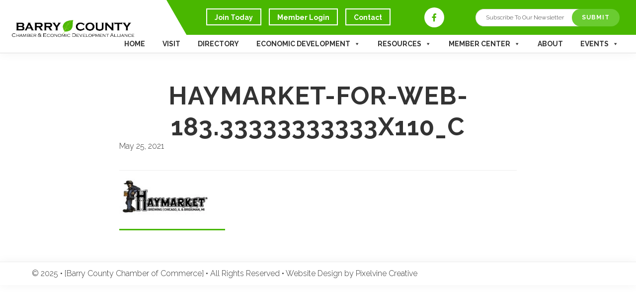

--- FILE ---
content_type: text/html; charset=UTF-8
request_url: https://www.mibarry.com/haymarket-for-web-183-33333333333x110_c/
body_size: 24932
content:
<!DOCTYPE html>
<html dir="ltr" lang="en-US" prefix="og: https://ogp.me/ns#">
<head > <script type="text/javascript">
/* <![CDATA[ */
var gform;gform||(document.addEventListener("gform_main_scripts_loaded",function(){gform.scriptsLoaded=!0}),document.addEventListener("gform/theme/scripts_loaded",function(){gform.themeScriptsLoaded=!0}),window.addEventListener("DOMContentLoaded",function(){gform.domLoaded=!0}),gform={domLoaded:!1,scriptsLoaded:!1,themeScriptsLoaded:!1,isFormEditor:()=>"function"==typeof InitializeEditor,callIfLoaded:function(o){return!(!gform.domLoaded||!gform.scriptsLoaded||!gform.themeScriptsLoaded&&!gform.isFormEditor()||(gform.isFormEditor()&&console.warn("The use of gform.initializeOnLoaded() is deprecated in the form editor context and will be removed in Gravity Forms 3.1."),o(),0))},initializeOnLoaded:function(o){gform.callIfLoaded(o)||(document.addEventListener("gform_main_scripts_loaded",()=>{gform.scriptsLoaded=!0,gform.callIfLoaded(o)}),document.addEventListener("gform/theme/scripts_loaded",()=>{gform.themeScriptsLoaded=!0,gform.callIfLoaded(o)}),window.addEventListener("DOMContentLoaded",()=>{gform.domLoaded=!0,gform.callIfLoaded(o)}))},hooks:{action:{},filter:{}},addAction:function(o,r,e,t){gform.addHook("action",o,r,e,t)},addFilter:function(o,r,e,t){gform.addHook("filter",o,r,e,t)},doAction:function(o){gform.doHook("action",o,arguments)},applyFilters:function(o){return gform.doHook("filter",o,arguments)},removeAction:function(o,r){gform.removeHook("action",o,r)},removeFilter:function(o,r,e){gform.removeHook("filter",o,r,e)},addHook:function(o,r,e,t,n){null==gform.hooks[o][r]&&(gform.hooks[o][r]=[]);var d=gform.hooks[o][r];null==n&&(n=r+"_"+d.length),gform.hooks[o][r].push({tag:n,callable:e,priority:t=null==t?10:t})},doHook:function(r,o,e){var t;if(e=Array.prototype.slice.call(e,1),null!=gform.hooks[r][o]&&((o=gform.hooks[r][o]).sort(function(o,r){return o.priority-r.priority}),o.forEach(function(o){"function"!=typeof(t=o.callable)&&(t=window[t]),"action"==r?t.apply(null,e):e[0]=t.apply(null,e)})),"filter"==r)return e[0]},removeHook:function(o,r,t,n){var e;null!=gform.hooks[o][r]&&(e=(e=gform.hooks[o][r]).filter(function(o,r,e){return!!(null!=n&&n!=o.tag||null!=t&&t!=o.priority)}),gform.hooks[o][r]=e)}});
/* ]]> */
</script>

<meta charset="UTF-8" />
<meta name="viewport" content="width=device-width, initial-scale=1" />
<meta name="viewport" content="width=device-width, initial-scale=1.0" id="dynamik-viewport"/>
<style id="tb_inline_styles" data-no-optimize="1">.tb_animation_on{overflow-x:hidden}.themify_builder .wow{visibility:hidden;animation-fill-mode:both}[data-tf-animation]{will-change:transform,opacity,visibility}.themify_builder .tf_lax_done{transition-duration:.8s;transition-timing-function:cubic-bezier(.165,.84,.44,1)}[data-sticky-active].tb_sticky_scroll_active{z-index:1}[data-sticky-active].tb_sticky_scroll_active .hide-on-stick{display:none}@media(min-width:1141px){.hide-desktop{width:0!important;height:0!important;padding:0!important;visibility:hidden!important;margin:0!important;display:table-column!important;background:0!important;content-visibility:hidden;overflow:hidden!important}}@media(min-width:769px) and (max-width:1140px){.hide-tablet_landscape{width:0!important;height:0!important;padding:0!important;visibility:hidden!important;margin:0!important;display:table-column!important;background:0!important;content-visibility:hidden;overflow:hidden!important}}@media(min-width:681px) and (max-width:768px){.hide-tablet{width:0!important;height:0!important;padding:0!important;visibility:hidden!important;margin:0!important;display:table-column!important;background:0!important;content-visibility:hidden;overflow:hidden!important}}@media(max-width:680px){.hide-mobile{width:0!important;height:0!important;padding:0!important;visibility:hidden!important;margin:0!important;display:table-column!important;background:0!important;content-visibility:hidden;overflow:hidden!important}}@media(max-width:768px){div.module-gallery-grid{--galn:var(--galt)}}@media(max-width:680px){
                .themify_map.tf_map_loaded{width:100%!important}
                .ui.builder_button,.ui.nav li a{padding:.525em 1.15em}
                .fullheight>.row_inner:not(.tb_col_count_1){min-height:0}
                div.module-gallery-grid{--galn:var(--galm);gap:8px}
            }</style><noscript><style>.themify_builder .wow,.wow .tf_lazy{visibility:visible!important}</style></noscript>        <style id="tf_lazy_common" data-no-optimize="1">
                                    :where(.tf_in_flx,.tf_flx){display:inline-flex;flex-wrap:wrap;place-items:center}
            .tf_fa,:is(em,i) tf-lottie{display:inline-block;vertical-align:middle}:is(em,i) tf-lottie{width:1.5em;height:1.5em}.tf_fa{width:1em;height:1em;stroke-width:0;stroke:currentColor;overflow:visible;fill:currentColor;pointer-events:none;text-rendering:optimizeSpeed;buffered-rendering:static}#tf_svg symbol{overflow:visible}:where(.tf_lazy){position:relative;visibility:visible;display:block;opacity:.3}.wow .tf_lazy:not(.tf_swiper-slide){visibility:hidden;opacity:1}div.tf_audio_lazy audio{visibility:hidden;height:0;display:inline}.mejs-container{visibility:visible}.tf_iframe_lazy{transition:opacity .3s ease-in-out;min-height:10px}:where(.tf_flx),.tf_swiper-wrapper{display:flex}.tf_swiper-slide{flex-shrink:0;opacity:0;width:100%;height:100%}.tf_swiper-wrapper>br,.tf_lazy.tf_swiper-wrapper .tf_lazy:after,.tf_lazy.tf_swiper-wrapper .tf_lazy:before{display:none}.tf_lazy:after,.tf_lazy:before{content:'';display:inline-block;position:absolute;width:10px!important;height:10px!important;margin:0 3px;top:50%!important;inset-inline:auto 50%!important;border-radius:100%;background-color:currentColor;visibility:visible;animation:tf-hrz-loader infinite .75s cubic-bezier(.2,.68,.18,1.08)}.tf_lazy:after{width:6px!important;height:6px!important;inset-inline:50% auto!important;margin-top:3px;animation-delay:-.4s}@keyframes tf-hrz-loader{0%,100%{transform:scale(1);opacity:1}50%{transform:scale(.1);opacity:.6}}.tf_lazy_lightbox{position:fixed;background:rgba(11,11,11,.8);color:#ccc;top:0;left:0;display:flex;align-items:center;justify-content:center;z-index:999}.tf_lazy_lightbox .tf_lazy:after,.tf_lazy_lightbox .tf_lazy:before{background:#fff}.tf_vd_lazy,tf-lottie{display:flex;flex-wrap:wrap}tf-lottie{aspect-ratio:1.777}.tf_w.tf_vd_lazy video{width:100%;height:auto;position:static;object-fit:cover}
        </style>
        <title>haymarket-for-web-183.33333333333x110_c | Barry County Chamber of Commerce</title>
	<style>img:is([sizes="auto" i], [sizes^="auto," i]) { contain-intrinsic-size: 3000px 1500px }</style>
	
		<!-- All in One SEO 4.8.8 - aioseo.com -->
	<meta name="robots" content="max-image-preview:large" />
	<meta name="author" content="admin"/>
	<link rel="canonical" href="https://www.mibarry.com/haymarket-for-web-183-33333333333x110_c/" />
	<meta name="generator" content="All in One SEO (AIOSEO) 4.8.8" />
		<meta property="og:locale" content="en_US" />
		<meta property="og:site_name" content="Barry County Chamber of Commerce | It&#039;s In Our Nature" />
		<meta property="og:type" content="article" />
		<meta property="og:title" content="haymarket-for-web-183.33333333333x110_c | Barry County Chamber of Commerce" />
		<meta property="og:url" content="https://www.mibarry.com/haymarket-for-web-183-33333333333x110_c/" />
		<meta property="article:published_time" content="2021-05-25T16:06:09+00:00" />
		<meta property="article:modified_time" content="2021-05-25T16:06:09+00:00" />
		<meta name="twitter:card" content="summary" />
		<meta name="twitter:title" content="haymarket-for-web-183.33333333333x110_c | Barry County Chamber of Commerce" />
		<script type="application/ld+json" class="aioseo-schema">
			{"@context":"https:\/\/schema.org","@graph":[{"@type":"BreadcrumbList","@id":"https:\/\/www.mibarry.com\/haymarket-for-web-183-33333333333x110_c\/#breadcrumblist","itemListElement":[{"@type":"ListItem","@id":"https:\/\/www.mibarry.com#listItem","position":1,"name":"Home","item":"https:\/\/www.mibarry.com","nextItem":{"@type":"ListItem","@id":"https:\/\/www.mibarry.com\/haymarket-for-web-183-33333333333x110_c\/#listItem","name":"haymarket-for-web-183.33333333333x110_c"}},{"@type":"ListItem","@id":"https:\/\/www.mibarry.com\/haymarket-for-web-183-33333333333x110_c\/#listItem","position":2,"name":"haymarket-for-web-183.33333333333x110_c","previousItem":{"@type":"ListItem","@id":"https:\/\/www.mibarry.com#listItem","name":"Home"}}]},{"@type":"ItemPage","@id":"https:\/\/www.mibarry.com\/haymarket-for-web-183-33333333333x110_c\/#itempage","url":"https:\/\/www.mibarry.com\/haymarket-for-web-183-33333333333x110_c\/","name":"haymarket-for-web-183.33333333333x110_c | Barry County Chamber of Commerce","inLanguage":"en-US","isPartOf":{"@id":"https:\/\/www.mibarry.com\/#website"},"breadcrumb":{"@id":"https:\/\/www.mibarry.com\/haymarket-for-web-183-33333333333x110_c\/#breadcrumblist"},"author":{"@id":"https:\/\/www.mibarry.com\/author\/admin\/#author"},"creator":{"@id":"https:\/\/www.mibarry.com\/author\/admin\/#author"},"datePublished":"2021-05-25T16:06:09+00:00","dateModified":"2021-05-25T16:06:09+00:00"},{"@type":"Organization","@id":"https:\/\/www.mibarry.com\/#organization","name":"Barry County Chamber of Commerce","description":"It's In Our Nature","url":"https:\/\/www.mibarry.com\/"},{"@type":"Person","@id":"https:\/\/www.mibarry.com\/author\/admin\/#author","url":"https:\/\/www.mibarry.com\/author\/admin\/","name":"admin","image":{"@type":"ImageObject","@id":"https:\/\/www.mibarry.com\/haymarket-for-web-183-33333333333x110_c\/#authorImage","url":"https:\/\/secure.gravatar.com\/avatar\/dce95dc892ef405cb7a11a1cc4741ab85763cb7934fd4afc7a825911ea5aad65?s=96&d=mm&r=g","width":96,"height":96,"caption":"admin"}},{"@type":"WebSite","@id":"https:\/\/www.mibarry.com\/#website","url":"https:\/\/www.mibarry.com\/","name":"Barry County Chamber of Commerce","description":"It's In Our Nature","inLanguage":"en-US","publisher":{"@id":"https:\/\/www.mibarry.com\/#organization"}}]}
		</script>
		<!-- All in One SEO -->

<link rel="alternate" type="application/rss+xml" title="Barry County Chamber of Commerce &raquo; Feed" href="https://www.mibarry.com/feed/" />
<link rel="alternate" type="application/rss+xml" title="Barry County Chamber of Commerce &raquo; Comments Feed" href="https://www.mibarry.com/comments/feed/" />
<script type="text/javascript">
/* <![CDATA[ */
window._wpemojiSettings = {"baseUrl":"https:\/\/s.w.org\/images\/core\/emoji\/16.0.1\/72x72\/","ext":".png","svgUrl":"https:\/\/s.w.org\/images\/core\/emoji\/16.0.1\/svg\/","svgExt":".svg","source":{"concatemoji":"https:\/\/www.mibarry.com\/wp-includes\/js\/wp-emoji-release.min.js?ver=6.8.3"}};
/*! This file is auto-generated */
!function(s,n){var o,i,e;function c(e){try{var t={supportTests:e,timestamp:(new Date).valueOf()};sessionStorage.setItem(o,JSON.stringify(t))}catch(e){}}function p(e,t,n){e.clearRect(0,0,e.canvas.width,e.canvas.height),e.fillText(t,0,0);var t=new Uint32Array(e.getImageData(0,0,e.canvas.width,e.canvas.height).data),a=(e.clearRect(0,0,e.canvas.width,e.canvas.height),e.fillText(n,0,0),new Uint32Array(e.getImageData(0,0,e.canvas.width,e.canvas.height).data));return t.every(function(e,t){return e===a[t]})}function u(e,t){e.clearRect(0,0,e.canvas.width,e.canvas.height),e.fillText(t,0,0);for(var n=e.getImageData(16,16,1,1),a=0;a<n.data.length;a++)if(0!==n.data[a])return!1;return!0}function f(e,t,n,a){switch(t){case"flag":return n(e,"\ud83c\udff3\ufe0f\u200d\u26a7\ufe0f","\ud83c\udff3\ufe0f\u200b\u26a7\ufe0f")?!1:!n(e,"\ud83c\udde8\ud83c\uddf6","\ud83c\udde8\u200b\ud83c\uddf6")&&!n(e,"\ud83c\udff4\udb40\udc67\udb40\udc62\udb40\udc65\udb40\udc6e\udb40\udc67\udb40\udc7f","\ud83c\udff4\u200b\udb40\udc67\u200b\udb40\udc62\u200b\udb40\udc65\u200b\udb40\udc6e\u200b\udb40\udc67\u200b\udb40\udc7f");case"emoji":return!a(e,"\ud83e\udedf")}return!1}function g(e,t,n,a){var r="undefined"!=typeof WorkerGlobalScope&&self instanceof WorkerGlobalScope?new OffscreenCanvas(300,150):s.createElement("canvas"),o=r.getContext("2d",{willReadFrequently:!0}),i=(o.textBaseline="top",o.font="600 32px Arial",{});return e.forEach(function(e){i[e]=t(o,e,n,a)}),i}function t(e){var t=s.createElement("script");t.src=e,t.defer=!0,s.head.appendChild(t)}"undefined"!=typeof Promise&&(o="wpEmojiSettingsSupports",i=["flag","emoji"],n.supports={everything:!0,everythingExceptFlag:!0},e=new Promise(function(e){s.addEventListener("DOMContentLoaded",e,{once:!0})}),new Promise(function(t){var n=function(){try{var e=JSON.parse(sessionStorage.getItem(o));if("object"==typeof e&&"number"==typeof e.timestamp&&(new Date).valueOf()<e.timestamp+604800&&"object"==typeof e.supportTests)return e.supportTests}catch(e){}return null}();if(!n){if("undefined"!=typeof Worker&&"undefined"!=typeof OffscreenCanvas&&"undefined"!=typeof URL&&URL.createObjectURL&&"undefined"!=typeof Blob)try{var e="postMessage("+g.toString()+"("+[JSON.stringify(i),f.toString(),p.toString(),u.toString()].join(",")+"));",a=new Blob([e],{type:"text/javascript"}),r=new Worker(URL.createObjectURL(a),{name:"wpTestEmojiSupports"});return void(r.onmessage=function(e){c(n=e.data),r.terminate(),t(n)})}catch(e){}c(n=g(i,f,p,u))}t(n)}).then(function(e){for(var t in e)n.supports[t]=e[t],n.supports.everything=n.supports.everything&&n.supports[t],"flag"!==t&&(n.supports.everythingExceptFlag=n.supports.everythingExceptFlag&&n.supports[t]);n.supports.everythingExceptFlag=n.supports.everythingExceptFlag&&!n.supports.flag,n.DOMReady=!1,n.readyCallback=function(){n.DOMReady=!0}}).then(function(){return e}).then(function(){var e;n.supports.everything||(n.readyCallback(),(e=n.source||{}).concatemoji?t(e.concatemoji):e.wpemoji&&e.twemoji&&(t(e.twemoji),t(e.wpemoji)))}))}((window,document),window._wpemojiSettings);
/* ]]> */
</script>
<link rel="preload" href="https://www.mibarry.com/wp-content/plugins/modern-events-calendar-lite/assets/packages/select2/select2.min.css?ver=7.26.0" as="style"><link rel='stylesheet' id='mec-select2-style-css' href='https://www.mibarry.com/wp-content/plugins/modern-events-calendar-lite/assets/packages/select2/select2.min.css?ver=7.26.0' type='text/css' media='all' />
<link rel="preload" href="https://www.mibarry.com/wp-content/plugins/modern-events-calendar-lite/assets/css/iconfonts.css?ver=7.26.0" as="style"><link rel='stylesheet' id='mec-font-icons-css' href='https://www.mibarry.com/wp-content/plugins/modern-events-calendar-lite/assets/css/iconfonts.css?ver=7.26.0' type='text/css' media='all' />
<link rel="preload" href="https://www.mibarry.com/wp-content/plugins/modern-events-calendar-lite/assets/css/frontend.min.css?ver=7.26.0" as="style"><link rel='stylesheet' id='mec-frontend-style-css' href='https://www.mibarry.com/wp-content/plugins/modern-events-calendar-lite/assets/css/frontend.min.css?ver=7.26.0' type='text/css' media='all' />
<link rel="preload" href="https://www.mibarry.com/wp-content/plugins/modern-events-calendar-lite/assets/packages/tooltip/tooltip.css?ver=7.26.0" as="style"><link rel='stylesheet' id='mec-tooltip-style-css' href='https://www.mibarry.com/wp-content/plugins/modern-events-calendar-lite/assets/packages/tooltip/tooltip.css?ver=7.26.0' type='text/css' media='all' />
<link rel="preload" href="https://www.mibarry.com/wp-content/plugins/modern-events-calendar-lite/assets/packages/tooltip/tooltipster-sideTip-shadow.min.css?ver=7.26.0" as="style"><link rel='stylesheet' id='mec-tooltip-shadow-style-css' href='https://www.mibarry.com/wp-content/plugins/modern-events-calendar-lite/assets/packages/tooltip/tooltipster-sideTip-shadow.min.css?ver=7.26.0' type='text/css' media='all' />
<link rel="preload" href="https://www.mibarry.com/wp-content/plugins/modern-events-calendar-lite/assets/packages/featherlight/featherlight.css?ver=7.26.0" as="style"><link rel='stylesheet' id='featherlight-css' href='https://www.mibarry.com/wp-content/plugins/modern-events-calendar-lite/assets/packages/featherlight/featherlight.css?ver=7.26.0' type='text/css' media='all' />
<link rel="preload" href="https://www.mibarry.com/wp-content/plugins/modern-events-calendar-lite/assets/packages/lity/lity.min.css?ver=7.26.0" as="style"><link rel='stylesheet' id='mec-lity-style-css' href='https://www.mibarry.com/wp-content/plugins/modern-events-calendar-lite/assets/packages/lity/lity.min.css?ver=7.26.0' type='text/css' media='all' />
<link rel="preload" href="https://www.mibarry.com/wp-content/plugins/modern-events-calendar-lite/assets/css/mec-general-calendar.css?ver=7.26.0" as="style"><link rel='stylesheet' id='mec-general-calendar-style-css' href='https://www.mibarry.com/wp-content/plugins/modern-events-calendar-lite/assets/css/mec-general-calendar.css?ver=7.26.0' type='text/css' media='all' />
<link rel="preload" href="https://www.mibarry.com/wp-content/uploads/dynamik-gen/theme/dynamik.css?ver=1747232736" as="style"><link rel='stylesheet' id='dynamik_design_stylesheet-css' href='https://www.mibarry.com/wp-content/uploads/dynamik-gen/theme/dynamik.css?ver=1747232736' type='text/css' media='all' />
<link rel="preload" href="https://www.mibarry.com/wp-content/uploads/dynamik-gen/theme/dynamik-custom.css?ver=1747232736" as="style"><link rel='stylesheet' id='dynamik_custom_stylesheet-css' href='https://www.mibarry.com/wp-content/uploads/dynamik-gen/theme/dynamik-custom.css?ver=1747232736' type='text/css' media='all' />
<link rel="preload" href="https://use.fontawesome.com/releases/v5.15.4/css/all.css?ver=5.15.4" as="style"><link rel='stylesheet' id='font-awesome-css' href='https://use.fontawesome.com/releases/v5.15.4/css/all.css?ver=5.15.4' type='text/css' media='all' />
<style id='wp-emoji-styles-inline-css' type='text/css'>

	img.wp-smiley, img.emoji {
		display: inline !important;
		border: none !important;
		box-shadow: none !important;
		height: 1em !important;
		width: 1em !important;
		margin: 0 0.07em !important;
		vertical-align: -0.1em !important;
		background: none !important;
		padding: 0 !important;
	}
</style>
<style id='classic-theme-styles-inline-css' type='text/css'>
/*! This file is auto-generated */
.wp-block-button__link{color:#fff;background-color:#32373c;border-radius:9999px;box-shadow:none;text-decoration:none;padding:calc(.667em + 2px) calc(1.333em + 2px);font-size:1.125em}.wp-block-file__button{background:#32373c;color:#fff;text-decoration:none}
</style>
<style id='global-styles-inline-css' type='text/css'>
:root{--wp--preset--aspect-ratio--square: 1;--wp--preset--aspect-ratio--4-3: 4/3;--wp--preset--aspect-ratio--3-4: 3/4;--wp--preset--aspect-ratio--3-2: 3/2;--wp--preset--aspect-ratio--2-3: 2/3;--wp--preset--aspect-ratio--16-9: 16/9;--wp--preset--aspect-ratio--9-16: 9/16;--wp--preset--color--black: #000000;--wp--preset--color--cyan-bluish-gray: #abb8c3;--wp--preset--color--white: #ffffff;--wp--preset--color--pale-pink: #f78da7;--wp--preset--color--vivid-red: #cf2e2e;--wp--preset--color--luminous-vivid-orange: #ff6900;--wp--preset--color--luminous-vivid-amber: #fcb900;--wp--preset--color--light-green-cyan: #7bdcb5;--wp--preset--color--vivid-green-cyan: #00d084;--wp--preset--color--pale-cyan-blue: #8ed1fc;--wp--preset--color--vivid-cyan-blue: #0693e3;--wp--preset--color--vivid-purple: #9b51e0;--wp--preset--gradient--vivid-cyan-blue-to-vivid-purple: linear-gradient(135deg,rgba(6,147,227,1) 0%,rgb(155,81,224) 100%);--wp--preset--gradient--light-green-cyan-to-vivid-green-cyan: linear-gradient(135deg,rgb(122,220,180) 0%,rgb(0,208,130) 100%);--wp--preset--gradient--luminous-vivid-amber-to-luminous-vivid-orange: linear-gradient(135deg,rgba(252,185,0,1) 0%,rgba(255,105,0,1) 100%);--wp--preset--gradient--luminous-vivid-orange-to-vivid-red: linear-gradient(135deg,rgba(255,105,0,1) 0%,rgb(207,46,46) 100%);--wp--preset--gradient--very-light-gray-to-cyan-bluish-gray: linear-gradient(135deg,rgb(238,238,238) 0%,rgb(169,184,195) 100%);--wp--preset--gradient--cool-to-warm-spectrum: linear-gradient(135deg,rgb(74,234,220) 0%,rgb(151,120,209) 20%,rgb(207,42,186) 40%,rgb(238,44,130) 60%,rgb(251,105,98) 80%,rgb(254,248,76) 100%);--wp--preset--gradient--blush-light-purple: linear-gradient(135deg,rgb(255,206,236) 0%,rgb(152,150,240) 100%);--wp--preset--gradient--blush-bordeaux: linear-gradient(135deg,rgb(254,205,165) 0%,rgb(254,45,45) 50%,rgb(107,0,62) 100%);--wp--preset--gradient--luminous-dusk: linear-gradient(135deg,rgb(255,203,112) 0%,rgb(199,81,192) 50%,rgb(65,88,208) 100%);--wp--preset--gradient--pale-ocean: linear-gradient(135deg,rgb(255,245,203) 0%,rgb(182,227,212) 50%,rgb(51,167,181) 100%);--wp--preset--gradient--electric-grass: linear-gradient(135deg,rgb(202,248,128) 0%,rgb(113,206,126) 100%);--wp--preset--gradient--midnight: linear-gradient(135deg,rgb(2,3,129) 0%,rgb(40,116,252) 100%);--wp--preset--font-size--small: 13px;--wp--preset--font-size--medium: 20px;--wp--preset--font-size--large: 36px;--wp--preset--font-size--x-large: 42px;--wp--preset--spacing--20: 0.44rem;--wp--preset--spacing--30: 0.67rem;--wp--preset--spacing--40: 1rem;--wp--preset--spacing--50: 1.5rem;--wp--preset--spacing--60: 2.25rem;--wp--preset--spacing--70: 3.38rem;--wp--preset--spacing--80: 5.06rem;--wp--preset--shadow--natural: 6px 6px 9px rgba(0, 0, 0, 0.2);--wp--preset--shadow--deep: 12px 12px 50px rgba(0, 0, 0, 0.4);--wp--preset--shadow--sharp: 6px 6px 0px rgba(0, 0, 0, 0.2);--wp--preset--shadow--outlined: 6px 6px 0px -3px rgba(255, 255, 255, 1), 6px 6px rgba(0, 0, 0, 1);--wp--preset--shadow--crisp: 6px 6px 0px rgba(0, 0, 0, 1);}:where(.is-layout-flex){gap: 0.5em;}:where(.is-layout-grid){gap: 0.5em;}body .is-layout-flex{display: flex;}.is-layout-flex{flex-wrap: wrap;align-items: center;}.is-layout-flex > :is(*, div){margin: 0;}body .is-layout-grid{display: grid;}.is-layout-grid > :is(*, div){margin: 0;}:where(.wp-block-columns.is-layout-flex){gap: 2em;}:where(.wp-block-columns.is-layout-grid){gap: 2em;}:where(.wp-block-post-template.is-layout-flex){gap: 1.25em;}:where(.wp-block-post-template.is-layout-grid){gap: 1.25em;}.has-black-color{color: var(--wp--preset--color--black) !important;}.has-cyan-bluish-gray-color{color: var(--wp--preset--color--cyan-bluish-gray) !important;}.has-white-color{color: var(--wp--preset--color--white) !important;}.has-pale-pink-color{color: var(--wp--preset--color--pale-pink) !important;}.has-vivid-red-color{color: var(--wp--preset--color--vivid-red) !important;}.has-luminous-vivid-orange-color{color: var(--wp--preset--color--luminous-vivid-orange) !important;}.has-luminous-vivid-amber-color{color: var(--wp--preset--color--luminous-vivid-amber) !important;}.has-light-green-cyan-color{color: var(--wp--preset--color--light-green-cyan) !important;}.has-vivid-green-cyan-color{color: var(--wp--preset--color--vivid-green-cyan) !important;}.has-pale-cyan-blue-color{color: var(--wp--preset--color--pale-cyan-blue) !important;}.has-vivid-cyan-blue-color{color: var(--wp--preset--color--vivid-cyan-blue) !important;}.has-vivid-purple-color{color: var(--wp--preset--color--vivid-purple) !important;}.has-black-background-color{background-color: var(--wp--preset--color--black) !important;}.has-cyan-bluish-gray-background-color{background-color: var(--wp--preset--color--cyan-bluish-gray) !important;}.has-white-background-color{background-color: var(--wp--preset--color--white) !important;}.has-pale-pink-background-color{background-color: var(--wp--preset--color--pale-pink) !important;}.has-vivid-red-background-color{background-color: var(--wp--preset--color--vivid-red) !important;}.has-luminous-vivid-orange-background-color{background-color: var(--wp--preset--color--luminous-vivid-orange) !important;}.has-luminous-vivid-amber-background-color{background-color: var(--wp--preset--color--luminous-vivid-amber) !important;}.has-light-green-cyan-background-color{background-color: var(--wp--preset--color--light-green-cyan) !important;}.has-vivid-green-cyan-background-color{background-color: var(--wp--preset--color--vivid-green-cyan) !important;}.has-pale-cyan-blue-background-color{background-color: var(--wp--preset--color--pale-cyan-blue) !important;}.has-vivid-cyan-blue-background-color{background-color: var(--wp--preset--color--vivid-cyan-blue) !important;}.has-vivid-purple-background-color{background-color: var(--wp--preset--color--vivid-purple) !important;}.has-black-border-color{border-color: var(--wp--preset--color--black) !important;}.has-cyan-bluish-gray-border-color{border-color: var(--wp--preset--color--cyan-bluish-gray) !important;}.has-white-border-color{border-color: var(--wp--preset--color--white) !important;}.has-pale-pink-border-color{border-color: var(--wp--preset--color--pale-pink) !important;}.has-vivid-red-border-color{border-color: var(--wp--preset--color--vivid-red) !important;}.has-luminous-vivid-orange-border-color{border-color: var(--wp--preset--color--luminous-vivid-orange) !important;}.has-luminous-vivid-amber-border-color{border-color: var(--wp--preset--color--luminous-vivid-amber) !important;}.has-light-green-cyan-border-color{border-color: var(--wp--preset--color--light-green-cyan) !important;}.has-vivid-green-cyan-border-color{border-color: var(--wp--preset--color--vivid-green-cyan) !important;}.has-pale-cyan-blue-border-color{border-color: var(--wp--preset--color--pale-cyan-blue) !important;}.has-vivid-cyan-blue-border-color{border-color: var(--wp--preset--color--vivid-cyan-blue) !important;}.has-vivid-purple-border-color{border-color: var(--wp--preset--color--vivid-purple) !important;}.has-vivid-cyan-blue-to-vivid-purple-gradient-background{background: var(--wp--preset--gradient--vivid-cyan-blue-to-vivid-purple) !important;}.has-light-green-cyan-to-vivid-green-cyan-gradient-background{background: var(--wp--preset--gradient--light-green-cyan-to-vivid-green-cyan) !important;}.has-luminous-vivid-amber-to-luminous-vivid-orange-gradient-background{background: var(--wp--preset--gradient--luminous-vivid-amber-to-luminous-vivid-orange) !important;}.has-luminous-vivid-orange-to-vivid-red-gradient-background{background: var(--wp--preset--gradient--luminous-vivid-orange-to-vivid-red) !important;}.has-very-light-gray-to-cyan-bluish-gray-gradient-background{background: var(--wp--preset--gradient--very-light-gray-to-cyan-bluish-gray) !important;}.has-cool-to-warm-spectrum-gradient-background{background: var(--wp--preset--gradient--cool-to-warm-spectrum) !important;}.has-blush-light-purple-gradient-background{background: var(--wp--preset--gradient--blush-light-purple) !important;}.has-blush-bordeaux-gradient-background{background: var(--wp--preset--gradient--blush-bordeaux) !important;}.has-luminous-dusk-gradient-background{background: var(--wp--preset--gradient--luminous-dusk) !important;}.has-pale-ocean-gradient-background{background: var(--wp--preset--gradient--pale-ocean) !important;}.has-electric-grass-gradient-background{background: var(--wp--preset--gradient--electric-grass) !important;}.has-midnight-gradient-background{background: var(--wp--preset--gradient--midnight) !important;}.has-small-font-size{font-size: var(--wp--preset--font-size--small) !important;}.has-medium-font-size{font-size: var(--wp--preset--font-size--medium) !important;}.has-large-font-size{font-size: var(--wp--preset--font-size--large) !important;}.has-x-large-font-size{font-size: var(--wp--preset--font-size--x-large) !important;}
:where(.wp-block-post-template.is-layout-flex){gap: 1.25em;}:where(.wp-block-post-template.is-layout-grid){gap: 1.25em;}
:where(.wp-block-columns.is-layout-flex){gap: 2em;}:where(.wp-block-columns.is-layout-grid){gap: 2em;}
:root :where(.wp-block-pullquote){font-size: 1.5em;line-height: 1.6;}
</style>
<style id='responsive-menu-inline-css' type='text/css'>
/** This file is major component of this plugin so please don't try to edit here. */
.site-container {
  transition: transform 0.5s;
}
#rmp_menu_trigger-1776 {
  width: 55px;
  height: 55px;
  position: absolute;
  top: 12px;
  border-radius: 5px;
  display: none;
  text-decoration: none;
  right: 5%;
  background: transparent;
  transition: transform 0.5s, background-color 0.5s;
}
#rmp_menu_trigger-1776 .rmp-trigger-box {
  width: 35px;
  color: #ffffff;
}
#rmp_menu_trigger-1776 .rmp-trigger-icon-active, #rmp_menu_trigger-1776 .rmp-trigger-text-open {
  display: none;
}
#rmp_menu_trigger-1776.is-active .rmp-trigger-icon-active, #rmp_menu_trigger-1776.is-active .rmp-trigger-text-open {
  display: inline;
}
#rmp_menu_trigger-1776.is-active .rmp-trigger-icon-inactive, #rmp_menu_trigger-1776.is-active .rmp-trigger-text {
  display: none;
}
#rmp_menu_trigger-1776 .rmp-trigger-label {
  color: #ffffff;
  pointer-events: none;
  line-height: 13px;
  font-family: Oswald;
  font-size: 14px;
  display: inline;
  text-transform: inherit;
}
#rmp_menu_trigger-1776 .rmp-trigger-label.rmp-trigger-label-top {
  display: block;
  margin-bottom: 12px;
}
#rmp_menu_trigger-1776 .rmp-trigger-label.rmp-trigger-label-bottom {
  display: block;
  margin-top: 12px;
}
#rmp_menu_trigger-1776 .responsive-menu-pro-inner {
  display: block;
}
#rmp_menu_trigger-1776 .rmp-trigger-icon-inactive .rmp-font-icon {
  color: #333333;
}
#rmp_menu_trigger-1776 .responsive-menu-pro-inner, #rmp_menu_trigger-1776 .responsive-menu-pro-inner::before, #rmp_menu_trigger-1776 .responsive-menu-pro-inner::after {
  width: 35px;
  height: 5px;
  background-color: #333333;
  border-radius: 4px;
  position: absolute;
}
#rmp_menu_trigger-1776 .rmp-trigger-icon-active .rmp-font-icon {
  color: #333333;
}
#rmp_menu_trigger-1776.is-active .responsive-menu-pro-inner, #rmp_menu_trigger-1776.is-active .responsive-menu-pro-inner::before, #rmp_menu_trigger-1776.is-active .responsive-menu-pro-inner::after {
  background-color: #333333;
}
#rmp_menu_trigger-1776:hover .rmp-trigger-icon-inactive .rmp-font-icon {
  color: #333333;
}
#rmp_menu_trigger-1776:not(.is-active):hover .responsive-menu-pro-inner, #rmp_menu_trigger-1776:not(.is-active):hover .responsive-menu-pro-inner::before, #rmp_menu_trigger-1776:not(.is-active):hover .responsive-menu-pro-inner::after {
  background-color: #333333;
}
#rmp_menu_trigger-1776 .responsive-menu-pro-inner::before {
  top: 10px;
}
#rmp_menu_trigger-1776 .responsive-menu-pro-inner::after {
  bottom: 10px;
}
#rmp_menu_trigger-1776.is-active .responsive-menu-pro-inner::after {
  bottom: 0;
}
/* Hamburger menu styling */
@media screen and (max-width: 1024px) {
  /** Menu Title Style */
  /** Menu Additional Content Style */
  .header-widget-area {
    display: none !important;
  }
  #rmp_menu_trigger-1776 {
    display: block;
  }
  #rmp-container-1776 {
    position: fixed;
    top: 0;
    margin: 0;
    transition: transform 0.5s;
    overflow: auto;
    display: block;
    width: 75%;
    max-width: 500px;
    background-color: #ffffff;
    background-image: url("");
    height: 100%;
    right: 0;
    padding-top: 0px;
    padding-left: 0px;
    padding-bottom: 0px;
    padding-right: 0px;
  }
  #rmp-menu-wrap-1776 {
    padding-top: 0px;
    padding-left: 0px;
    padding-bottom: 0px;
    padding-right: 0px;
    background-color: #ffffff;
  }
  #rmp-menu-wrap-1776 .rmp-menu, #rmp-menu-wrap-1776 .rmp-submenu {
    width: 100%;
    box-sizing: border-box;
    margin: 0;
    padding: 0;
  }
  #rmp-menu-wrap-1776 .rmp-submenu-depth-1 .rmp-menu-item-link {
    padding-left: 10%;
  }
  #rmp-menu-wrap-1776 .rmp-submenu-depth-2 .rmp-menu-item-link {
    padding-left: 15%;
  }
  #rmp-menu-wrap-1776 .rmp-submenu-depth-3 .rmp-menu-item-link {
    padding-left: 20%;
  }
  #rmp-menu-wrap-1776 .rmp-submenu-depth-4 .rmp-menu-item-link {
    padding-left: 25%;
  }
  #rmp-menu-wrap-1776 .rmp-submenu.rmp-submenu-open {
    display: block;
  }
  #rmp-menu-wrap-1776 .rmp-menu-item {
    width: 100%;
    list-style: none;
    margin: 0;
  }
  #rmp-menu-wrap-1776 .rmp-menu-item-link {
    height: 60px;
    line-height: 60px;
    font-size: 21px;
    border-bottom: 0px solid #dddddd;
    font-family: Raleway;
    color: #333333;
    text-align: left;
    background-color: #ffffff;
    font-weight: normal;
    letter-spacing: 0px;
    display: block;
    box-sizing: border-box;
    width: 100%;
    text-decoration: none;
    position: relative;
    overflow: hidden;
    transition: background-color 0.5s, border-color 0.5s, 0.5s;
    padding: 0 5%;
    padding-right: 50px;
  }
  #rmp-menu-wrap-1776 .rmp-menu-item-link:after, #rmp-menu-wrap-1776 .rmp-menu-item-link:before {
    display: none;
  }
  #rmp-menu-wrap-1776 .rmp-menu-item-link:hover, #rmp-menu-wrap-1776 .rmp-menu-item-link:focus {
    color: #49b700;
    border-color: #96ac6b;
    background-color: #ffffff;
  }
  #rmp-menu-wrap-1776 .rmp-menu-item-link:focus {
    outline: none;
    border-color: unset;
    box-shadow: unset;
  }
  #rmp-menu-wrap-1776 .rmp-menu-item-link .rmp-font-icon {
    height: 60px;
    line-height: 60px;
    margin-right: 10px;
    font-size: 21px;
  }
  #rmp-menu-wrap-1776 .rmp-menu-current-item .rmp-menu-item-link {
    color: #49b700;
    border-color: #96ac6b;
    background-color: #ffffff;
  }
  #rmp-menu-wrap-1776 .rmp-menu-current-item .rmp-menu-item-link:hover, #rmp-menu-wrap-1776 .rmp-menu-current-item .rmp-menu-item-link:focus {
    color: #49b700;
    border-color: #dddddd;
    background-color: #ffffff;
  }
  #rmp-menu-wrap-1776 .rmp-menu-subarrow {
    position: absolute;
    top: 0;
    bottom: 0;
    text-align: center;
    overflow: hidden;
    background-size: cover;
    overflow: hidden;
    right: 0;
    border-left-style: solid;
    border-left-color: #ffffff;
    border-left-width: 1px;
    height: 40px;
    width: 40px;
    color: #333333;
    background-color: #ffffff;
  }
  #rmp-menu-wrap-1776 .rmp-menu-subarrow svg {
    fill: #333333;
  }
  #rmp-menu-wrap-1776 .rmp-menu-subarrow:hover {
    color: #49b700;
    border-color: #ffffff;
    background-color: #ffffff;
  }
  #rmp-menu-wrap-1776 .rmp-menu-subarrow:hover svg {
    fill: #49b700;
  }
  #rmp-menu-wrap-1776 .rmp-menu-subarrow .rmp-font-icon {
    margin-right: unset;
  }
  #rmp-menu-wrap-1776 .rmp-menu-subarrow * {
    vertical-align: middle;
    line-height: 40px;
  }
  #rmp-menu-wrap-1776 .rmp-menu-subarrow-active {
    display: block;
    background-size: cover;
    color: #49b700;
    border-color: #ffffff;
    background-color: #ffffff;
  }
  #rmp-menu-wrap-1776 .rmp-menu-subarrow-active svg {
    fill: #49b700;
  }
  #rmp-menu-wrap-1776 .rmp-menu-subarrow-active:hover {
    color: #49b700;
    border-color: #ffffff;
    background-color: #ffffff;
  }
  #rmp-menu-wrap-1776 .rmp-menu-subarrow-active:hover svg {
    fill: #49b700;
  }
  #rmp-menu-wrap-1776 .rmp-submenu {
    display: none;
  }
  #rmp-menu-wrap-1776 .rmp-submenu .rmp-menu-item-link {
    height: 40px;
    line-height: 40px;
    letter-spacing: 0px;
    font-size: 15px;
    border-bottom: 0px solid #dddddd;
    font-family: Raleway;
    font-weight: normal;
    color: #333333;
    text-align: left;
    background-color: #f5f5f5;
  }
  #rmp-menu-wrap-1776 .rmp-submenu .rmp-menu-item-link:hover, #rmp-menu-wrap-1776 .rmp-submenu .rmp-menu-item-link:focus {
    color: #ffffff;
    border-color: #96ac6b;
    background-color: #49b700;
  }
  #rmp-menu-wrap-1776 .rmp-submenu .rmp-menu-current-item .rmp-menu-item-link {
    color: #ffffff;
    border-color: #96ac6b;
    background-color: #49b700;
  }
  #rmp-menu-wrap-1776 .rmp-submenu .rmp-menu-current-item .rmp-menu-item-link:hover, #rmp-menu-wrap-1776 .rmp-submenu .rmp-menu-current-item .rmp-menu-item-link:focus {
    color: #ffffff;
    border-color: #dddddd;
    background-color: #49b700;
  }
  #rmp-menu-wrap-1776 .rmp-submenu .rmp-menu-subarrow {
    right: 0;
    border-right: unset;
    border-left-style: solid;
    border-left-color: #1d4354;
    border-left-width: 0px;
    height: 39px;
    line-height: 39px;
    width: 40px;
    color: #fff;
    background-color: inherit;
  }
  #rmp-menu-wrap-1776 .rmp-submenu .rmp-menu-subarrow:hover {
    color: #fff;
    border-color: #3f3f3f;
    background-color: inherit;
  }
  #rmp-menu-wrap-1776 .rmp-submenu .rmp-menu-subarrow-active {
    color: #fff;
    border-color: #1d4354;
    background-color: inherit;
  }
  #rmp-menu-wrap-1776 .rmp-submenu .rmp-menu-subarrow-active:hover {
    color: #fff;
    border-color: #3f3f3f;
    background-color: inherit;
  }
  #rmp-menu-wrap-1776 .rmp-menu-item-description {
    margin: 0;
    padding: 5px 5%;
    opacity: 0.8;
    color: #333333;
  }
  #rmp-search-box-1776 {
    display: block;
    padding-top: 0px;
    padding-left: 5%;
    padding-bottom: 0px;
    padding-right: 5%;
  }
  #rmp-search-box-1776 .rmp-search-form {
    margin: 0;
  }
  #rmp-search-box-1776 .rmp-search-box {
    background: #ffffff;
    border: 1px solid #dadada;
    color: #333333;
    width: 100%;
    padding: 0 5%;
    border-radius: 30px;
    height: 45px;
    -webkit-appearance: none;
  }
  #rmp-search-box-1776 .rmp-search-box::placeholder {
    color: #c7c7cd;
  }
  #rmp-search-box-1776 .rmp-search-box:focus {
    background-color: #ffffff;
    outline: 2px solid #dadada;
    color: #333333;
  }
  #rmp-menu-title-1776 {
    background-color: #212121;
    color: #ffffff;
    text-align: left;
    font-size: 13px;
    padding-top: 10%;
    padding-left: 5%;
    padding-bottom: 0%;
    padding-right: 5%;
    font-weight: 400;
    transition: background-color 0.5s, border-color 0.5s, color 0.5s;
  }
  #rmp-menu-title-1776:hover {
    background-color: #212121;
    color: #ffffff;
  }
  #rmp-menu-title-1776 > .rmp-menu-title-link {
    color: #ffffff;
    width: 100%;
    background-color: unset;
    text-decoration: none;
  }
  #rmp-menu-title-1776 > .rmp-menu-title-link:hover {
    color: #ffffff;
  }
  #rmp-menu-title-1776 .rmp-font-icon {
    font-size: 13px;
  }
  #rmp-menu-additional-content-1776 {
    padding-top: 0px;
    padding-left: 5%;
    padding-bottom: 0px;
    padding-right: 5%;
    color: #ffffff;
    text-align: center;
    font-size: 16px;
  }
}
/**
This file contents common styling of menus.
*/
.rmp-container {
  display: none;
  visibility: visible;
  padding: 0px 0px 0px 0px;
  z-index: 99998;
  transition: all 0.3s;
  /** Scrolling bar in menu setting box **/
}
.rmp-container.rmp-fade-top, .rmp-container.rmp-fade-left, .rmp-container.rmp-fade-right, .rmp-container.rmp-fade-bottom {
  display: none;
}
.rmp-container.rmp-slide-left, .rmp-container.rmp-push-left {
  transform: translateX(-100%);
  -ms-transform: translateX(-100%);
  -webkit-transform: translateX(-100%);
  -moz-transform: translateX(-100%);
}
.rmp-container.rmp-slide-left.rmp-menu-open, .rmp-container.rmp-push-left.rmp-menu-open {
  transform: translateX(0);
  -ms-transform: translateX(0);
  -webkit-transform: translateX(0);
  -moz-transform: translateX(0);
}
.rmp-container.rmp-slide-right, .rmp-container.rmp-push-right {
  transform: translateX(100%);
  -ms-transform: translateX(100%);
  -webkit-transform: translateX(100%);
  -moz-transform: translateX(100%);
}
.rmp-container.rmp-slide-right.rmp-menu-open, .rmp-container.rmp-push-right.rmp-menu-open {
  transform: translateX(0);
  -ms-transform: translateX(0);
  -webkit-transform: translateX(0);
  -moz-transform: translateX(0);
}
.rmp-container.rmp-slide-top, .rmp-container.rmp-push-top {
  transform: translateY(-100%);
  -ms-transform: translateY(-100%);
  -webkit-transform: translateY(-100%);
  -moz-transform: translateY(-100%);
}
.rmp-container.rmp-slide-top.rmp-menu-open, .rmp-container.rmp-push-top.rmp-menu-open {
  transform: translateY(0);
  -ms-transform: translateY(0);
  -webkit-transform: translateY(0);
  -moz-transform: translateY(0);
}
.rmp-container.rmp-slide-bottom, .rmp-container.rmp-push-bottom {
  transform: translateY(100%);
  -ms-transform: translateY(100%);
  -webkit-transform: translateY(100%);
  -moz-transform: translateY(100%);
}
.rmp-container.rmp-slide-bottom.rmp-menu-open, .rmp-container.rmp-push-bottom.rmp-menu-open {
  transform: translateX(0);
  -ms-transform: translateX(0);
  -webkit-transform: translateX(0);
  -moz-transform: translateX(0);
}
.rmp-container::-webkit-scrollbar {
  width: 0px;
}
.rmp-container ::-webkit-scrollbar-track {
  box-shadow: inset 0 0 5px transparent;
}
.rmp-container ::-webkit-scrollbar-thumb {
  background: transparent;
}
.rmp-container ::-webkit-scrollbar-thumb:hover {
  background: transparent;
}
.rmp-container .rmp-menu-wrap .rmp-menu {
  transition: none;
  border-radius: 0;
  box-shadow: none;
  background: none;
  border: 0;
  bottom: auto;
  box-sizing: border-box;
  clip: auto;
  color: #666;
  display: block;
  float: none;
  font-family: inherit;
  font-size: 14px;
  height: auto;
  left: auto;
  line-height: 1.7;
  list-style-type: none;
  margin: 0;
  min-height: auto;
  max-height: none;
  opacity: 1;
  outline: none;
  overflow: visible;
  padding: 0;
  position: relative;
  pointer-events: auto;
  right: auto;
  text-align: left;
  text-decoration: none;
  text-indent: 0;
  text-transform: none;
  transform: none;
  top: auto;
  visibility: inherit;
  width: auto;
  word-wrap: break-word;
  white-space: normal;
}
.rmp-container .rmp-menu-additional-content {
  display: block;
  word-break: break-word;
}
.rmp-container .rmp-menu-title {
  display: flex;
  flex-direction: column;
}
.rmp-container .rmp-menu-title .rmp-menu-title-image {
  max-width: 100%;
  margin-bottom: 15px;
  display: block;
  margin: auto;
  margin-bottom: 15px;
}
button.rmp_menu_trigger {
  z-index: 999999;
  overflow: hidden;
  outline: none;
  border: 0;
  display: none;
  margin: 0;
  transition: transform 0.5s, background-color 0.5s;
  padding: 0;
}
button.rmp_menu_trigger .responsive-menu-pro-inner::before, button.rmp_menu_trigger .responsive-menu-pro-inner::after {
  content: "";
  display: block;
}
button.rmp_menu_trigger .responsive-menu-pro-inner::before {
  top: 10px;
}
button.rmp_menu_trigger .responsive-menu-pro-inner::after {
  bottom: 10px;
}
button.rmp_menu_trigger .rmp-trigger-box {
  width: 40px;
  display: inline-block;
  position: relative;
  pointer-events: none;
  vertical-align: super;
}
.admin-bar .rmp-container, .admin-bar .rmp_menu_trigger {
  margin-top: 32px !important;
}
@media screen and (max-width: 782px) {
  .admin-bar .rmp-container, .admin-bar .rmp_menu_trigger {
    margin-top: 46px !important;
  }
}
/*  Menu Trigger Boring Animation */
.rmp-menu-trigger-boring .responsive-menu-pro-inner {
  transition-property: none;
}
.rmp-menu-trigger-boring .responsive-menu-pro-inner::after, .rmp-menu-trigger-boring .responsive-menu-pro-inner::before {
  transition-property: none;
}
.rmp-menu-trigger-boring.is-active .responsive-menu-pro-inner {
  transform: rotate(45deg);
}
.rmp-menu-trigger-boring.is-active .responsive-menu-pro-inner:before {
  top: 0;
  opacity: 0;
}
.rmp-menu-trigger-boring.is-active .responsive-menu-pro-inner:after {
  bottom: 0;
  transform: rotate(-90deg);
}

</style>
<link rel="preload" href="https://www.mibarry.com/wp-includes/css/dashicons.min.css?ver=6.8.3" as="style"><link rel='stylesheet' id='dashicons-css' href='https://www.mibarry.com/wp-includes/css/dashicons.min.css?ver=6.8.3' type='text/css' media='all' />
<link rel="preload" href="https://www.mibarry.com/wp-content/uploads/maxmegamenu/style.css?ver=5dc5df" as="style"><link rel='stylesheet' id='megamenu-css' href='https://www.mibarry.com/wp-content/uploads/maxmegamenu/style.css?ver=5dc5df' type='text/css' media='all' />
<link rel="preload" href="//fonts.googleapis.com/css?family=Raleway%3A300%2C700%2C900&#038;display=auto&#038;ver=2.6.9.95" as="style"><link rel='stylesheet' id='dynamik_enqueued_google_fonts-css' href='//fonts.googleapis.com/css?family=Raleway%3A300%2C700%2C900&#038;display=auto&#038;ver=2.6.9.95' type='text/css' media='all' />
<script type="text/javascript" src="https://www.mibarry.com/wp-includes/js/jquery/jquery.min.js?ver=3.7.1" id="jquery-core-js"></script>
<script type="text/javascript" src="https://www.mibarry.com/wp-includes/js/jquery/jquery-migrate.min.js?ver=3.4.1" id="jquery-migrate-js"></script>
<script type="text/javascript" id="rmp_menu_scripts-js-extra">
/* <![CDATA[ */
var rmp_menu = {"ajaxURL":"https:\/\/www.mibarry.com\/wp-admin\/admin-ajax.php","wp_nonce":"8852e63587","menu":[{"menu_theme":"Default","theme_type":"default","theme_location_menu":"0","submenu_submenu_arrow_width":"40","submenu_submenu_arrow_width_unit":"px","submenu_submenu_arrow_height":"39","submenu_submenu_arrow_height_unit":"px","submenu_arrow_position":"right","submenu_sub_arrow_background_colour":"","submenu_sub_arrow_background_hover_colour":"","submenu_sub_arrow_background_colour_active":"","submenu_sub_arrow_background_hover_colour_active":"","submenu_sub_arrow_border_width":"","submenu_sub_arrow_border_width_unit":"px","submenu_sub_arrow_border_colour":"#1d4354","submenu_sub_arrow_border_hover_colour":"#3f3f3f","submenu_sub_arrow_border_colour_active":"#1d4354","submenu_sub_arrow_border_hover_colour_active":"#3f3f3f","submenu_sub_arrow_shape_colour":"#fff","submenu_sub_arrow_shape_hover_colour":"#fff","submenu_sub_arrow_shape_colour_active":"#fff","submenu_sub_arrow_shape_hover_colour_active":"#fff","use_header_bar":"off","header_bar_items_order":{"logo":"off","title":"on","additional content":"off","menu":"on","search":"off"},"header_bar_title":"Responsive Menu","header_bar_html_content":"","header_bar_logo":"","header_bar_logo_link":"","header_bar_logo_width":"","header_bar_logo_width_unit":"%","header_bar_logo_height":"","header_bar_logo_height_unit":"px","header_bar_height":"80","header_bar_height_unit":"px","header_bar_padding":{"top":"0px","right":"5%","bottom":"0px","left":"5%"},"header_bar_font":"","header_bar_font_size":"14","header_bar_font_size_unit":"px","header_bar_text_color":"#ffffff","header_bar_background_color":"#1d4354","header_bar_breakpoint":"8000","header_bar_position_type":"fixed","header_bar_adjust_page":"on","header_bar_scroll_enable":"off","header_bar_scroll_background_color":"#36bdf6","mobile_breakpoint":"600","tablet_breakpoint":"1024","transition_speed":"0.5","sub_menu_speed":"0.2","show_menu_on_page_load":"off","menu_disable_scrolling":"off","menu_overlay":"off","menu_overlay_colour":"rgba(0,0,0,0.7)","desktop_menu_width":"","desktop_menu_width_unit":"%","desktop_menu_positioning":"absolute","desktop_menu_side":"left","desktop_menu_to_hide":"","use_current_theme_location":"off","mega_menu":{"225":"off","227":"off","229":"off","228":"off","226":"off"},"desktop_submenu_open_animation":"none","desktop_submenu_open_animation_speed":"100ms","desktop_submenu_open_on_click":"off","desktop_menu_hide_and_show":"off","menu_name":"Default Menu","menu_to_use":"mobile-menu","different_menu_for_mobile":"off","menu_to_use_in_mobile":"main-menu","use_mobile_menu":"on","use_tablet_menu":"on","use_desktop_menu":"off","menu_display_on":"all-pages","menu_to_hide":".header-widget-area","submenu_descriptions_on":"off","custom_walker":"","menu_background_colour":"#ffffff","menu_depth":"5","smooth_scroll_on":"off","smooth_scroll_speed":"500","menu_font_icons":{"id":["225"],"icon":[""]},"menu_links_height":"60","menu_links_height_unit":"px","menu_links_line_height":"60","menu_links_line_height_unit":"px","menu_depth_0":"5","menu_depth_0_unit":"%","menu_font_size":"21","menu_font_size_unit":"px","menu_font":"Raleway","menu_font_weight":"normal","menu_text_alignment":"left","menu_text_letter_spacing":"","menu_word_wrap":"off","menu_link_colour":"#333333","menu_link_hover_colour":"#49b700","menu_current_link_colour":"#49b700","menu_current_link_hover_colour":"#49b700","menu_item_background_colour":"#ffffff","menu_item_background_hover_colour":"#ffffff","menu_current_item_background_colour":"#ffffff","menu_current_item_background_hover_colour":"#ffffff","menu_border_width":"","menu_border_width_unit":"px","menu_item_border_colour":"#dddddd","menu_item_border_colour_hover":"#96ac6b","menu_current_item_border_colour":"#96ac6b","menu_current_item_border_hover_colour":"#dddddd","submenu_links_height":"40","submenu_links_height_unit":"px","submenu_links_line_height":"40","submenu_links_line_height_unit":"px","menu_depth_side":"left","menu_depth_1":"10","menu_depth_1_unit":"%","menu_depth_2":"15","menu_depth_2_unit":"%","menu_depth_3":"20","menu_depth_3_unit":"%","menu_depth_4":"25","menu_depth_4_unit":"%","submenu_item_background_colour":"#f5f5f5","submenu_item_background_hover_colour":"#49b700","submenu_current_item_background_colour":"#49b700","submenu_current_item_background_hover_colour":"#49b700","submenu_border_width":"","submenu_border_width_unit":"px","submenu_item_border_colour":"#dddddd","submenu_item_border_colour_hover":"#96ac6b","submenu_current_item_border_colour":"#96ac6b","submenu_current_item_border_hover_colour":"#dddddd","submenu_font_size":"15","submenu_font_size_unit":"px","submenu_font":"Raleway","submenu_font_weight":"normal","submenu_text_letter_spacing":"","submenu_text_alignment":"left","submenu_link_colour":"#333333","submenu_link_hover_colour":"#ffffff","submenu_current_link_colour":"#ffffff","submenu_current_link_hover_colour":"#ffffff","inactive_arrow_shape":"\u25bc","active_arrow_shape":"\u25b2","inactive_arrow_font_icon":"","active_arrow_font_icon":"","inactive_arrow_image":"","active_arrow_image":"","submenu_arrow_width":"40","submenu_arrow_width_unit":"px","submenu_arrow_height":"40","submenu_arrow_height_unit":"px","arrow_position":"right","menu_sub_arrow_shape_colour":"#333333","menu_sub_arrow_shape_hover_colour":"#49b700","menu_sub_arrow_shape_colour_active":"#49b700","menu_sub_arrow_shape_hover_colour_active":"#49b700","menu_sub_arrow_border_width":"1","menu_sub_arrow_border_width_unit":"px","menu_sub_arrow_border_colour":"#ffffff","menu_sub_arrow_border_hover_colour":"#ffffff","menu_sub_arrow_border_colour_active":"#ffffff","menu_sub_arrow_border_hover_colour_active":"#ffffff","menu_sub_arrow_background_colour":"#ffffff","menu_sub_arrow_background_hover_colour":"#ffffff","menu_sub_arrow_background_colour_active":"#ffffff","menu_sub_arrow_background_hover_colour_active":"#ffffff","fade_submenus":"off","fade_submenus_side":"left","fade_submenus_delay":"100","fade_submenus_speed":"500","use_slide_effect":"off","slide_effect_back_to_text":"Back","accordion_animation":"on","auto_expand_all_submenus":"off","auto_expand_current_submenus":"off","menu_item_click_to_trigger_submenu":"off","button_width":"55","button_width_unit":"px","button_height":"55","button_height_unit":"px","button_background_colour":"#000000","button_background_colour_hover":"#000000","button_background_colour_active":"#000000","toggle_button_border_radius":"5","button_transparent_background":"on","button_left_or_right":"right","button_position_type":"absolute","button_distance_from_side":"5","button_distance_from_side_unit":"%","button_top":"12","button_top_unit":"px","button_push_with_animation":"on","button_click_animation":"boring","button_line_margin":"7","button_line_margin_unit":"px","button_line_width":"35","button_line_width_unit":"px","button_line_height":"5","button_line_height_unit":"px","button_line_colour":"#333333","button_line_colour_hover":"#333333","button_line_colour_active":"#333333","button_font_icon":"","button_font_icon_when_clicked":"","button_image":"","button_image_when_clicked":"","button_title":"","button_title_open":"","button_title_position":"left","menu_container_columns":"","button_font":"Oswald","button_font_size":"14","button_font_size_unit":"px","button_title_line_height":"13","button_title_line_height_unit":"px","button_text_colour":"#ffffff","button_trigger_type_click":"on","button_trigger_type_hover":"off","button_click_trigger":"#responsive-menu-button","items_order":{"title":"","menu":"on","search":"","additional content":"on"},"menu_title":"","menu_title_link":"","menu_title_link_location":"_self","menu_title_image":"","menu_title_font_icon":"","menu_title_section_padding":{"top":"10%","right":"5%","bottom":"0%","left":"5%"},"menu_title_background_colour":"#212121","menu_title_background_hover_colour":"#212121","menu_title_font_size":"13","menu_title_font_size_unit":"px","menu_title_alignment":"left","menu_title_font_weight":"400","menu_title_font_family":"","menu_title_colour":"#ffffff","menu_title_hover_colour":"#ffffff","menu_title_image_width":"","menu_title_image_width_unit":"%","menu_title_image_height":"","menu_title_image_height_unit":"px","menu_additional_content":"","menu_additional_section_padding":{"top":"0px","right":"5%","bottom":"0px","left":"5%"},"menu_additional_content_font_size":"16","menu_additional_content_font_size_unit":"px","menu_additional_content_alignment":"center","menu_additional_content_colour":"#ffffff","menu_search_box_text":"Search","menu_search_box_code":"","menu_search_section_padding":{"top":"0px","right":"5%","bottom":"0px","left":"5%"},"menu_search_box_height":"45","menu_search_box_height_unit":"px","menu_search_box_border_radius":"30","menu_search_box_text_colour":"#333333","menu_search_box_background_colour":"#ffffff","menu_search_box_placeholder_colour":"#c7c7cd","menu_search_box_border_colour":"#dadada","menu_section_padding":{"top":"0px","right":"0px","bottom":"0px","left":"0px"},"menu_width":"75","menu_width_unit":"%","menu_maximum_width":"500","menu_maximum_width_unit":"px","menu_minimum_width":"","menu_minimum_width_unit":"px","menu_auto_height":"off","menu_container_padding":{"top":"0px","right":"0px","bottom":"0px","left":"0px"},"menu_container_background_colour":"#ffffff","menu_background_image":"","animation_type":"push","menu_appear_from":"right","animation_speed":"0.5","page_wrapper":".site-container","menu_close_on_body_click":"on","menu_close_on_scroll":"off","menu_close_on_link_click":"on","enable_touch_gestures":"off","hamburger_position_selector":"","menu_id":1776,"active_toggle_contents":"\u25b2","inactive_toggle_contents":"\u25bc"}]};
/* ]]> */
</script>
<script type="text/javascript" src="https://www.mibarry.com/wp-content/plugins/responsive-menu/v4.0.0/assets/js/rmp-menu.js?ver=4.6.0" id="rmp_menu_scripts-js"></script>
<script type="text/javascript" src="https://www.mibarry.com/wp-content/uploads/dynamik-gen/theme/custom-scripts.js?ver=1747232736" id="custom-scripts-js"></script>
<link rel="https://api.w.org/" href="https://www.mibarry.com/wp-json/" /><link rel="alternate" title="JSON" type="application/json" href="https://www.mibarry.com/wp-json/wp/v2/media/1540" /><link rel="EditURI" type="application/rsd+xml" title="RSD" href="https://www.mibarry.com/xmlrpc.php?rsd" />
<meta name="generator" content="WordPress 6.8.3" />
<link rel='shortlink' href='https://www.mibarry.com/?p=1540' />
<link rel="alternate" title="oEmbed (JSON)" type="application/json+oembed" href="https://www.mibarry.com/wp-json/oembed/1.0/embed?url=https%3A%2F%2Fwww.mibarry.com%2Fhaymarket-for-web-183-33333333333x110_c%2F" />
<link rel="alternate" title="oEmbed (XML)" type="text/xml+oembed" href="https://www.mibarry.com/wp-json/oembed/1.0/embed?url=https%3A%2F%2Fwww.mibarry.com%2Fhaymarket-for-web-183-33333333333x110_c%2F&#038;format=xml" />
<meta name="generator" content="webp-uploads 2.6.0">
<!-- Chamber Master SSL Widgets -->
<script>window.CMS=1;</script>

<!-- Global site tag (gtag.js) - Google Analytics -->
<script async src="https://www.googletagmanager.com/gtag/js?id=UA-64617045-1"></script>
<script>
  window.dataLayer = window.dataLayer || [];
  function gtag(){dataLayer.push(arguments);}
  gtag('js', new Date());

  gtag('config', 'UA-64617045-1');
</script>

<meta name=\"google-site-verification\" content=\"2yv9AtddMnTaewEt8-iFDnHOyLCUP-mwv_JizRQkc1Y\" /><link rel="icon" href="https://www.mibarry.com/wp-content/uploads/2021/01/cropped-mibarry-white-icon-1-32x32.png" sizes="32x32" />
<link rel="icon" href="https://www.mibarry.com/wp-content/uploads/2021/01/cropped-mibarry-white-icon-1-192x192.png" sizes="192x192" />
<link rel="apple-touch-icon" href="https://www.mibarry.com/wp-content/uploads/2021/01/cropped-mibarry-white-icon-1-180x180.png" />
<meta name="msapplication-TileImage" content="https://www.mibarry.com/wp-content/uploads/2021/01/cropped-mibarry-white-icon-1-270x270.png" />
<link rel="preload" fetchpriority="high" href="https://www.mibarry.com/wp-content/uploads/themify-concate/1909673175/themify-412931596.css" as="style"><link fetchpriority="high" id="themify_concate-css" rel="stylesheet" href="https://www.mibarry.com/wp-content/uploads/themify-concate/1909673175/themify-412931596.css"><link rel="dns-prefetch" href="https://fonts.gstatic.com"><link rel="preconnect" href="https://www.google-analytics.com"><style type="text/css">/** Mega Menu CSS: fs **/</style>
<style>:root,::before,::after{--mec-color-skin: #49b700;--mec-color-skin-rgba-1: rgba(73,183,0,.25);--mec-color-skin-rgba-2: rgba(73,183,0,.5);--mec-color-skin-rgba-3: rgba(73,183,0,.75);--mec-color-skin-rgba-4: rgba(73,183,0,.11);--mec-primary-border-radius: ;--mec-secondary-border-radius: ;--mec-container-normal-width: 1196px;--mec-container-large-width: 1690px;--mec-title-color: #212121;--mec-title-color-hover: #49b700;--mec-content-color: #212121;--mec-fes-main-color: #40d9f1;--mec-fes-main-color-rgba-1: rgba(64, 217, 241, 0.12);--mec-fes-main-color-rgba-2: rgba(64, 217, 241, 0.23);--mec-fes-main-color-rgba-3: rgba(64, 217, 241, 0.03);--mec-fes-main-color-rgba-4: rgba(64, 217, 241, 0.3);--mec-fes-main-color-rgba-5: rgb(64 217 241 / 7%);--mec-fes-main-color-rgba-6: rgba(64, 217, 241, 0.2);</style></head>
<body class="attachment wp-singular attachment-template-default single single-attachment postid-1540 attachmentid-1540 attachment-jpeg wp-theme-genesis wp-child-theme-dynamik-gen mec-theme-genesis mega-menu-primary header-image full-width-content genesis-breadcrumbs-hidden mac chrome feature-top-outside site-fluid override tb_animation_on" itemscope itemtype="https://schema.org/WebPage"><svg id="tf_svg" style="display:none"><defs></defs></svg><script> </script><div class="site-container"><header class="site-header" itemscope itemtype="https://schema.org/WPHeader"><div class="wrap"><div class="title-area"><p class="site-title" itemprop="headline"><a href="https://www.mibarry.com/">Barry County Chamber of Commerce</a></p><p class="site-description" itemprop="description">It&#039;s In Our Nature</p></div><div class="widget-area header-widget-area"><div class="pre-header-wrap">  

	<div class="left-column"><a class="header-cta" href="http://business.mibarry.com/member/newmemberapp/">Join Today</a><a class="header-cta" href="https://mibarry.chambermaster.com/login">Member Login</a><a class="header-cta" href="https://www.mibarry.com/contact-us">Contact</a></div>
	
	<div class="center-column"><a href="https://www.facebook.com/barrychambereda/" target="_blank"><i class="fab fa-facebook-f"></i></a></div>

	<div class="right-column">
                <div class='gf_browser_chrome gform_wrapper gform_legacy_markup_wrapper gform-theme--no-framework simple-form_wrapper' data-form-theme='legacy' data-form-index='0' id='gform_wrapper_3' ><div id='gf_3' class='gform_anchor' tabindex='-1'></div>
                        <div class='gform_heading'>
                            <p class='gform_description'></p>
                        </div><form method='post' enctype='multipart/form-data' target='gform_ajax_frame_3' id='gform_3' class='simple-form' action='/haymarket-for-web-183-33333333333x110_c/#gf_3' data-formid='3' novalidate>
                        <div class='gform-body gform_body'><ul id='gform_fields_3' class='gform_fields top_label form_sublabel_below description_below validation_below'><li id="field_3_1" class="gfield gfield--type-email field_sublabel_below gfield--no-description field_description_below field_validation_below gfield_visibility_visible"  ><label class='gfield_label gform-field-label' for='input_3_1'>Subscribe To Our Newsletter</label><div class='ginput_container ginput_container_email'>
                            <input name='input_1' id='input_3_1' type='email' value='' class='medium'   placeholder='Subscribe To Our Newsletter'  aria-invalid="false"  />
                        </div></li></ul></div>
        <div class='gform-footer gform_footer top_label'> <input type='submit' id='gform_submit_button_3' class='gform_button button' onclick='gform.submission.handleButtonClick(this);' data-submission-type='submit' value='Submit'  /> <input type='hidden' name='gform_ajax' value='form_id=3&amp;title=&amp;description=1&amp;tabindex=0&amp;theme=legacy&amp;styles=[]&amp;hash=d8995a130af31724f3f3f9cc246f729d' />
            <input type='hidden' class='gform_hidden' name='gform_submission_method' data-js='gform_submission_method_3' value='iframe' />
            <input type='hidden' class='gform_hidden' name='gform_theme' data-js='gform_theme_3' id='gform_theme_3' value='legacy' />
            <input type='hidden' class='gform_hidden' name='gform_style_settings' data-js='gform_style_settings_3' id='gform_style_settings_3' value='[]' />
            <input type='hidden' class='gform_hidden' name='is_submit_3' value='1' />
            <input type='hidden' class='gform_hidden' name='gform_submit' value='3' />
            
            <input type='hidden' class='gform_hidden' name='gform_unique_id' value='' />
            <input type='hidden' class='gform_hidden' name='state_3' value='WyJbXSIsIjc4MWE1YmIyNWZkNTNhMzUxODZiYWM1Y2ZiOGYyZTE0Il0=' />
            <input type='hidden' autocomplete='off' class='gform_hidden' name='gform_target_page_number_3' id='gform_target_page_number_3' value='0' />
            <input type='hidden' autocomplete='off' class='gform_hidden' name='gform_source_page_number_3' id='gform_source_page_number_3' value='1' />
            <input type='hidden' name='gform_field_values' value='' />
            
        </div>
                        </form>
                        </div>
		                <iframe style='display:none;width:0px;height:0px;' src='about:blank' name='gform_ajax_frame_3' id='gform_ajax_frame_3' title='This iframe contains the logic required to handle Ajax powered Gravity Forms.'></iframe>
		                <script type="text/javascript">
/* <![CDATA[ */
 gform.initializeOnLoaded( function() {gformInitSpinner( 3, 'https://www.mibarry.com/wp-content/plugins/gravityforms/images/spinner.svg', true );jQuery('#gform_ajax_frame_3').on('load',function(){var contents = jQuery(this).contents().find('*').html();var is_postback = contents.indexOf('GF_AJAX_POSTBACK') >= 0;if(!is_postback){return;}var form_content = jQuery(this).contents().find('#gform_wrapper_3');var is_confirmation = jQuery(this).contents().find('#gform_confirmation_wrapper_3').length > 0;var is_redirect = contents.indexOf('gformRedirect(){') >= 0;var is_form = form_content.length > 0 && ! is_redirect && ! is_confirmation;var mt = parseInt(jQuery('html').css('margin-top'), 10) + parseInt(jQuery('body').css('margin-top'), 10) + 100;if(is_form){jQuery('#gform_wrapper_3').html(form_content.html());if(form_content.hasClass('gform_validation_error')){jQuery('#gform_wrapper_3').addClass('gform_validation_error');} else {jQuery('#gform_wrapper_3').removeClass('gform_validation_error');}setTimeout( function() { /* delay the scroll by 50 milliseconds to fix a bug in chrome */ jQuery(document).scrollTop(jQuery('#gform_wrapper_3').offset().top - mt); }, 50 );if(window['gformInitDatepicker']) {gformInitDatepicker();}if(window['gformInitPriceFields']) {gformInitPriceFields();}var current_page = jQuery('#gform_source_page_number_3').val();gformInitSpinner( 3, 'https://www.mibarry.com/wp-content/plugins/gravityforms/images/spinner.svg', true );jQuery(document).trigger('gform_page_loaded', [3, current_page]);window['gf_submitting_3'] = false;}else if(!is_redirect){var confirmation_content = jQuery(this).contents().find('.GF_AJAX_POSTBACK').html();if(!confirmation_content){confirmation_content = contents;}jQuery('#gform_wrapper_3').replaceWith(confirmation_content);jQuery(document).scrollTop(jQuery('#gf_3').offset().top - mt);jQuery(document).trigger('gform_confirmation_loaded', [3]);window['gf_submitting_3'] = false;wp.a11y.speak(jQuery('#gform_confirmation_message_3').text());}else{jQuery('#gform_3').append(contents);if(window['gformRedirect']) {gformRedirect();}}jQuery(document).trigger("gform_pre_post_render", [{ formId: "3", currentPage: "current_page", abort: function() { this.preventDefault(); } }]);        if (event && event.defaultPrevented) {                return;        }        const gformWrapperDiv = document.getElementById( "gform_wrapper_3" );        if ( gformWrapperDiv ) {            const visibilitySpan = document.createElement( "span" );            visibilitySpan.id = "gform_visibility_test_3";            gformWrapperDiv.insertAdjacentElement( "afterend", visibilitySpan );        }        const visibilityTestDiv = document.getElementById( "gform_visibility_test_3" );        let postRenderFired = false;        function triggerPostRender() {            if ( postRenderFired ) {                return;            }            postRenderFired = true;            gform.core.triggerPostRenderEvents( 3, current_page );            if ( visibilityTestDiv ) {                visibilityTestDiv.parentNode.removeChild( visibilityTestDiv );            }        }        function debounce( func, wait, immediate ) {            var timeout;            return function() {                var context = this, args = arguments;                var later = function() {                    timeout = null;                    if ( !immediate ) func.apply( context, args );                };                var callNow = immediate && !timeout;                clearTimeout( timeout );                timeout = setTimeout( later, wait );                if ( callNow ) func.apply( context, args );            };        }        const debouncedTriggerPostRender = debounce( function() {            triggerPostRender();        }, 200 );        if ( visibilityTestDiv && visibilityTestDiv.offsetParent === null ) {            const observer = new MutationObserver( ( mutations ) => {                mutations.forEach( ( mutation ) => {                    if ( mutation.type === 'attributes' && visibilityTestDiv.offsetParent !== null ) {                        debouncedTriggerPostRender();                        observer.disconnect();                    }                });            });            observer.observe( document.body, {                attributes: true,                childList: false,                subtree: true,                attributeFilter: [ 'style', 'class' ],            });        } else {            triggerPostRender();        }    } );} ); 
/* ]]> */
</script>
</div>

</div>
<section id="maxmegamenu-2" class="widget widget_maxmegamenu"><div class="widget-wrap"><nav class="nav-header" itemscope itemtype="https://schema.org/SiteNavigationElement"><div id="mega-menu-wrap-primary" class="mega-menu-wrap"><div class="mega-menu-toggle"><div class="mega-toggle-blocks-left"></div><div class="mega-toggle-blocks-center"></div><div class="mega-toggle-blocks-right"><div class='mega-toggle-block mega-menu-toggle-animated-block mega-toggle-block-0' id='mega-toggle-block-0'><button aria-label="Toggle Menu" class="mega-toggle-animated mega-toggle-animated-slider" type="button" aria-expanded="false">
                  <span class="mega-toggle-animated-box">
                    <span class="mega-toggle-animated-inner"></span>
                  </span>
                </button></div></div></div><ul id="mega-menu-primary" class="mega-menu max-mega-menu mega-menu-horizontal mega-no-js" data-event="hover_intent" data-effect="fade_up" data-effect-speed="200" data-effect-mobile="disabled" data-effect-speed-mobile="0" data-panel-width=".header-widget-area" data-mobile-force-width="false" data-second-click="go" data-document-click="collapse" data-vertical-behaviour="standard" data-breakpoint="1024" data-unbind="true" data-mobile-state="collapse_all" data-mobile-direction="vertical" data-hover-intent-timeout="300" data-hover-intent-interval="100"><li class="mega-menu-item mega-menu-item-type-post_type mega-menu-item-object-page mega-menu-item-home mega-align-bottom-left mega-menu-flyout mega-menu-item-1006" id="mega-menu-item-1006"><a class="mega-menu-link" href="https://www.mibarry.com/" tabindex="0">Home</a></li><li class="mega-menu-item mega-menu-item-type-post_type mega-menu-item-object-page mega-align-bottom-left mega-menu-flyout mega-menu-item-1913" id="mega-menu-item-1913"><a class="mega-menu-link" href="https://www.mibarry.com/visit/" tabindex="0">Visit</a></li><li class="mega-menu-item mega-menu-item-type-custom mega-menu-item-object-custom mega-align-bottom-left mega-menu-flyout mega-menu-item-1008" id="mega-menu-item-1008"><a class="mega-menu-link" href="http://business.mibarry.com/list/" tabindex="0">Directory</a></li><li class="mega-menu-item mega-menu-item-type-custom mega-menu-item-object-custom mega-menu-item-has-children mega-menu-megamenu mega-menu-grid mega-align-bottom-left mega-menu-grid mega-menu-item-1009" id="mega-menu-item-1009"><a class="mega-menu-link" href="#" aria-expanded="false" tabindex="0">Economic Development<span class="mega-indicator" aria-hidden="true"></span></a>
<ul class="mega-sub-menu" role='presentation'>
<li class="mega-menu-row" id="mega-menu-1009-0">
	<ul class="mega-sub-menu" style='--columns:12' role='presentation'>
<li class="mega-menu-column mega-menu-image-column mega-menu-columns-4-of-12 menu-image-column" style="--columns:12; --span:4" id="mega-menu-1009-0-0">
		<ul class="mega-sub-menu">
<li class="mega-menu-item mega-menu-item-type-widget widget_sp_image mega-menu-item-widget_sp_image-2" id="mega-menu-item-widget_sp_image-2"><img width="1440" height="1920" class="attachment-full" style="max-width: 100%;" srcset="https://www.mibarry.com/wp-content/uploads/2021/01/IMG_8622-1.jpg 1440w, https://www.mibarry.com/wp-content/uploads/2021/01/IMG_8622-1-225x300.jpg 225w, https://www.mibarry.com/wp-content/uploads/2021/01/IMG_8622-1-768x1024.jpg 768w, https://www.mibarry.com/wp-content/uploads/2021/01/IMG_8622-1-1152x1536.jpg 1152w" sizes="(max-width: 1440px) 100vw, 1440px" src="https://www.mibarry.com/wp-content/uploads/2021/01/IMG_8622-1.jpg" /></li>		</ul>
</li><li class="mega-menu-column mega-standard-menu-column mega-menu-columns-3-of-12 standard-menu-column" style="--columns:12; --span:3" id="mega-menu-1009-0-1">
		<ul class="mega-sub-menu">
<li class="mega-menu-item mega-menu-item-type-widget widget_custom_html mega-menu-item-custom_html-2" id="mega-menu-item-custom_html-2"><h4 class="mega-block-title">Business</h4><div class="textwidget custom-html-widget"></div></li><li class="mega-menu-item mega-menu-item-type-post_type mega-menu-item-object-page mega-menu-item-1121" id="mega-menu-item-1121"><a class="mega-menu-link" href="https://www.mibarry.com/relocation/">Relocation / Development</a></li><li class="mega-menu-item mega-menu-item-type-post_type mega-menu-item-object-page mega-menu-item-1122" id="mega-menu-item-1122"><a class="mega-menu-link" href="https://www.mibarry.com/business-in-barry-county/">Business in Barry County</a></li><li class="mega-menu-item mega-menu-item-type-custom mega-menu-item-object-custom mega-menu-item-1120" id="mega-menu-item-1120"><a class="mega-menu-link" href="http://business.mibarry.com/map">Map</a></li><li class="mega-menu-item mega-menu-item-type-custom mega-menu-item-object-custom mega-menu-item-1256" id="mega-menu-item-1256"><a class="mega-menu-link" href="http://business.mibarry.com/jobs">Jobs</a></li>		</ul>
</li><li class="mega-menu-column mega-external-link-column mega-menu-columns-5-of-12 external-link-column" style="--columns:12; --span:5" id="mega-menu-1009-0-2">
		<ul class="mega-sub-menu">
<li class="mega-menu-item mega-menu-item-type-widget widget_custom_html mega-menu-item-custom_html-3" id="mega-menu-item-custom_html-3"><h4 class="mega-block-title">Resources</h4><div class="textwidget custom-html-widget"></div></li><li class="mega-menu-item mega-menu-item-type-custom mega-menu-item-object-custom mega-has-icon mega-icon-left mega-menu-item-1123" id="mega-menu-item-1123"><a target="_blank" class="dashicons-admin-links mega-menu-link" href="https://data.census.gov/cedsci/profile?g=0500000US26015">Barry County Business Trends</a></li><li class="mega-menu-item mega-menu-item-type-custom mega-menu-item-object-custom mega-has-icon mega-icon-left mega-menu-item-1124" id="mega-menu-item-1124"><a target="_blank" class="dashicons-admin-links mega-menu-link" href="https://data.census.gov/cedsci/table?q=ACSST5Y2015.S2401&#038;g=0500000US26015&#038;tid=ACSST5Y2015.S2401">Barry County Occupational Statistics by Gender & Income Levels</a></li><li class="mega-menu-item mega-menu-item-type-custom mega-menu-item-object-custom mega-has-icon mega-icon-left mega-menu-item-1125" id="mega-menu-item-1125"><a target="_blank" class="dashicons-admin-links mega-menu-link" href="https://www.bestplaces.net/transportation/county/michigan/barry">Barry County Commuting Statistics</a></li><li class="mega-menu-item mega-menu-item-type-custom mega-menu-item-object-custom mega-has-icon mega-icon-left mega-menu-item-1553" id="mega-menu-item-1553"><a target="_blank" class="dashicons-admin-links mega-menu-link" href="https://gis.connectednation.org/portal/apps/webappviewer/index.html?id=98c4d702d00040c9be673787bfeb8162">Broadband Availability Map</a></li><li class="mega-menu-item mega-menu-item-type-custom mega-menu-item-object-custom mega-has-icon mega-icon-left mega-menu-item-1926" id="mega-menu-item-1926"><a target="_blank" class="dashicons-admin-links mega-menu-link" href="https://www.mibarry.com/wp-content/uploads/2022/06/IIP-brochure-2022.pdf">Impact Investment Program</a></li><li class="mega-menu-item mega-menu-item-type-custom mega-menu-item-object-custom mega-has-icon mega-icon-left mega-menu-item-1126" id="mega-menu-item-1126"><a target="_blank" class="dashicons-admin-links mega-menu-link" href="https://www.michiganbusiness.org/">Michigan Economic Development Corporation</a></li><li class="mega-menu-item mega-menu-item-type-custom mega-menu-item-object-custom mega-has-icon mega-icon-left mega-menu-item-1127" id="mega-menu-item-1127"><a target="_blank" class="dashicons-admin-links mega-menu-link" href="https://sbdcmichigan.org/">Michigan Small Business Development Center</a></li><li class="mega-menu-item mega-menu-item-type-custom mega-menu-item-object-custom mega-has-icon mega-icon-left mega-menu-item-1130" id="mega-menu-item-1130"><a target="_blank" class="dashicons-admin-links mega-menu-link" href="https://www.michiganbusiness.org/export/">Michigan’s State Trade Expansion Program (MI-STEP)</a></li><li class="mega-menu-item mega-menu-item-type-custom mega-menu-item-object-custom mega-has-icon mega-icon-left mega-menu-item-1273" id="mega-menu-item-1273"><a target="_blank" class="dashicons-admin-links mega-menu-link" href="https://www.michamber.com/">Michigan Chamber of Commerce</a></li><li class="mega-menu-item mega-menu-item-type-custom mega-menu-item-object-custom mega-has-icon mega-icon-left mega-menu-item-2353" id="mega-menu-item-2353"><a target="_blank" class="dashicons-admin-links mega-menu-link" href="https://www.simplifyllc.com/llc-formation/michigan/">MI LLC Step-by-Step Guide</a></li><li class="mega-menu-item mega-menu-item-type-custom mega-menu-item-object-custom mega-has-icon mega-icon-left mega-menu-item-1275" id="mega-menu-item-1275"><a target="_blank" class="dashicons-admin-links mega-menu-link" href="https://www.miplace.org/redevelopment-ready-sites/">Redevelopment Ready Communities</a></li><li class="mega-menu-item mega-menu-item-type-custom mega-menu-item-object-custom mega-has-icon mega-icon-left mega-menu-item-1129" id="mega-menu-item-1129"><a target="_blank" class="dashicons-admin-links mega-menu-link" href="https://www.sbam.org/">Small Business Association of Michigan</a></li><li class="mega-menu-item mega-menu-item-type-custom mega-menu-item-object-custom mega-has-icon mega-icon-left mega-menu-item-1128" id="mega-menu-item-1128"><a target="_blank" class="dashicons-admin-links mega-menu-link" href="https://www.sba.gov/">U.S. Small Business Administration</a></li><li class="mega-menu-item mega-menu-item-type-custom mega-menu-item-object-custom mega-has-icon mega-icon-left mega-menu-item-1274" id="mega-menu-item-1274"><a target="_blank" class="dashicons-admin-links mega-menu-link" href="https://www.usda.gov/topics/farming/grants-and-loans">USDA Grants</a></li>		</ul>
</li>	</ul>
</li></ul>
</li><li class="mega-menu-item mega-menu-item-type-custom mega-menu-item-object-custom mega-menu-item-has-children mega-menu-megamenu mega-menu-grid mega-align-bottom-left mega-menu-grid mega-menu-item-2812" id="mega-menu-item-2812"><a class="mega-menu-link" href="#" aria-expanded="false" tabindex="0">Resources<span class="mega-indicator" aria-hidden="true"></span></a>
<ul class="mega-sub-menu" role='presentation'>
<li class="mega-menu-row" id="mega-menu-2812-0">
	<ul class="mega-sub-menu" style='--columns:12' role='presentation'>
<li class="mega-menu-column mega-menu-image-column mega-menu-columns-4-of-12 menu-image-column" style="--columns:12; --span:4" id="mega-menu-2812-0-0">
		<ul class="mega-sub-menu">
<li class="mega-menu-item mega-menu-item-type-widget widget_media_image mega-menu-item-media_image-2" id="mega-menu-item-media_image-2"><img width="240" height="300" src="https://www.mibarry.com/wp-content/uploads/2021/01/20DA7A90-0C0F-4281-A444-D8C15CFB01C8-2-240x300.jpg" class="image wp-image-1142  attachment-medium size-medium" alt="" style="max-width: 100%; height: auto;" decoding="async" fetchpriority="high" srcset="https://www.mibarry.com/wp-content/uploads/2021/01/20DA7A90-0C0F-4281-A444-D8C15CFB01C8-2-240x300.jpg 240w, https://www.mibarry.com/wp-content/uploads/2021/01/20DA7A90-0C0F-4281-A444-D8C15CFB01C8-2-819x1024.jpg 819w, https://www.mibarry.com/wp-content/uploads/2021/01/20DA7A90-0C0F-4281-A444-D8C15CFB01C8-2-768x961.jpg 768w, https://www.mibarry.com/wp-content/uploads/2021/01/20DA7A90-0C0F-4281-A444-D8C15CFB01C8-2.jpg 1199w" sizes="(max-width: 240px) 100vw, 240px" /></li>		</ul>
</li><li class="mega-menu-column mega-menu-columns-4-of-12" style="--columns:12; --span:4" id="mega-menu-2812-0-1">
		<ul class="mega-sub-menu">
<li class="mega-menu-item mega-menu-item-type-widget widget_text mega-menu-item-text-8" id="mega-menu-item-text-8"><h4 class="mega-block-title">Related Links</h4>			<div class="textwidget"></div>
		</li><li class="mega-menu-item mega-menu-item-type-custom mega-menu-item-object-custom mega-has-icon mega-icon-left mega-menu-item-2813" id="mega-menu-item-2813"><a class="dashicons-admin-links mega-menu-link" href="https://www.barrycd.org/">Barry County Conservation District</a></li><li class="mega-menu-item mega-menu-item-type-custom mega-menu-item-object-custom mega-has-icon mega-icon-left mega-menu-item-2814" id="mega-menu-item-2814"><a class="dashicons-admin-links mega-menu-link" href="https://www.barrycounty.org/departments_and_officials/advisory_boards_and_commissions/conservation_easement_board.php#:~:text=The%20Barry%20County%20Conservation%20Easement,5%20p.m.%20unless%20otherwise%20noted.">Farmland Preservation Board</a></li><li class="mega-menu-item mega-menu-item-type-custom mega-menu-item-object-custom mega-has-icon mega-icon-left mega-menu-item-2815" id="mega-menu-item-2815"><a class="dashicons-admin-links mega-menu-link" href="https://leanandgreenmi.com/about-pace/how-pace-works/">PACE District</a></li><li class="mega-menu-item mega-menu-item-type-custom mega-menu-item-object-custom mega-has-icon mega-icon-left mega-menu-item-2816" id="mega-menu-item-2816"><a class="dashicons-admin-links mega-menu-link" href="https://www.michfb.com/barry-county-farm-bureau">Farm Bureau</a></li><li class="mega-menu-item mega-menu-item-type-custom mega-menu-item-object-custom mega-has-icon mega-icon-left mega-menu-item-2817" id="mega-menu-item-2817"><a class="dashicons-admin-links mega-menu-link" href="https://bdozone.org/rating_award/barry-county-michigan/">BDO Zone</a></li><li class="mega-menu-item mega-menu-item-type-custom mega-menu-item-object-custom mega-has-icon mega-icon-left mega-menu-item-2818" id="mega-menu-item-2818"><a class="dashicons-admin-links mega-menu-link" href="https://www.michiganaudubon.org/tag/barry-county/">Michigan Audubon</a></li><li class="mega-menu-item mega-menu-item-type-custom mega-menu-item-object-custom mega-has-icon mega-icon-left mega-menu-item-2819" id="mega-menu-item-2819"><a class="dashicons-admin-links mega-menu-link" href="https://java.epa.gov/acrespub/gfs/factsheet/12382">EPA Clean Up</a></li><li class="mega-menu-item mega-menu-item-type-custom mega-menu-item-object-custom mega-has-icon mega-icon-left mega-menu-item-2820" id="mega-menu-item-2820"><a class="dashicons-admin-links mega-menu-link" href="https://www.michigan.gov/egle/about/organization/remediation-and-redevelopment/brownfields">EGLE Brownfield</a></li><li class="mega-menu-item mega-menu-item-type-custom mega-menu-item-object-custom mega-has-icon mega-icon-left mega-menu-item-2821" id="mega-menu-item-2821"><a class="dashicons-admin-links mega-menu-link" href="https://www.canr.msu.edu/barry/">MSU Extension Office</a></li><li class="mega-menu-item mega-menu-item-type-custom mega-menu-item-object-custom mega-has-icon mega-icon-left mega-menu-item-2854" id="mega-menu-item-2854"><a class="dashicons-admin-links mega-menu-link" href="https://www.mibarry.com/wp-content/uploads/2025/05/PACE-Overview-Lean-Green-Michigan.pdf">PACE Overview Lean Green Michigan</a></li><li class="mega-menu-item mega-menu-item-type-custom mega-menu-item-object-custom mega-has-icon mega-icon-left mega-menu-item-2855" id="mega-menu-item-2855"><a class="dashicons-admin-links mega-menu-link" href="https://www.mibarry.com/wp-content/uploads/2025/05/Barry-County-PACE-Program-Report-April-2025.pdf">Barry County PACE Program Report April 2025</a></li><li class="mega-menu-item mega-menu-item-type-custom mega-menu-item-object-custom mega-has-icon mega-icon-left mega-menu-item-2922" id="mega-menu-item-2922"><a class="dashicons-admin-links mega-menu-link" href="https://www.mitalent.org/">Pure Michigan Talent Connect</a></li>		</ul>
</li>	</ul>
</li></ul>
</li><li class="mega-menu-item mega-menu-item-type-custom mega-menu-item-object-custom mega-menu-item-has-children mega-menu-megamenu mega-menu-grid mega-align-bottom-left mega-menu-grid mega-menu-item-1010" id="mega-menu-item-1010"><a class="mega-menu-link" href="#" aria-expanded="false" tabindex="0">Member Center<span class="mega-indicator" aria-hidden="true"></span></a>
<ul class="mega-sub-menu" role='presentation'>
<li class="mega-menu-row" id="mega-menu-1010-0">
	<ul class="mega-sub-menu" style='--columns:12' role='presentation'>
<li class="mega-menu-column mega-menu-image-column mega-menu-columns-4-of-12 menu-image-column" style="--columns:12; --span:4" id="mega-menu-1010-0-0">
		<ul class="mega-sub-menu">
<li class="mega-menu-item mega-menu-item-type-widget widget_sp_image mega-menu-item-widget_sp_image-3" id="mega-menu-item-widget_sp_image-3"><img width="1440" height="1920" class="attachment-full" style="max-width: 100%;" srcset="https://www.mibarry.com/wp-content/uploads/2021/01/552A0621-3.jpg 1440w, https://www.mibarry.com/wp-content/uploads/2021/01/552A0621-3-225x300.jpg 225w, https://www.mibarry.com/wp-content/uploads/2021/01/552A0621-3-768x1024.jpg 768w, https://www.mibarry.com/wp-content/uploads/2021/01/552A0621-3-1152x1536.jpg 1152w" sizes="(max-width: 1440px) 100vw, 1440px" src="https://www.mibarry.com/wp-content/uploads/2021/01/552A0621-3.jpg" /></li>		</ul>
</li><li class="mega-menu-column mega-centered-menu-column mega-menu-columns-4-of-12 centered-menu-column" style="--columns:12; --span:4" id="mega-menu-1010-0-1">
		<ul class="mega-sub-menu">
<li class="mega-menu-item mega-menu-item-type-widget widget_custom_html mega-menu-item-custom_html-4" id="mega-menu-item-custom_html-4"><h4 class="mega-block-title">Members</h4><div class="textwidget custom-html-widget"></div></li><li class="mega-fancy-button mega-menu-item mega-menu-item-type-custom mega-menu-item-object-custom mega-menu-item-1135 fancy-button" id="mega-menu-item-1135"><a class="mega-menu-link" href="https://mibarry.chambermaster.com/login">Login</a></li><li class="mega-menu-item mega-menu-item-type-post_type mega-menu-item-object-page mega-menu-item-1141" id="mega-menu-item-1141"><a class="mega-menu-link" href="https://www.mibarry.com/networking-opportunities/">Networking Opportunities</a></li><li class="mega-menu-item mega-menu-item-type-post_type mega-menu-item-object-page mega-menu-item-1682" id="mega-menu-item-1682"><a class="mega-menu-link" href="https://www.mibarry.com/learning-opportunities/">Learning Opportunities</a></li><li class="mega-menu-item mega-menu-item-type-custom mega-menu-item-object-custom mega-menu-item-1136" id="mega-menu-item-1136"><a class="mega-menu-link" href="http://business.mibarry.com/members">Business Directory Search</a></li><li class="mega-menu-item mega-menu-item-type-post_type mega-menu-item-object-page mega-menu-item-1133" id="mega-menu-item-1133"><a class="mega-menu-link" href="https://www.mibarry.com/be-involved/">Be Involved!</a></li><li class="mega-menu-item mega-menu-item-type-custom mega-menu-item-object-custom mega-menu-item-1143" id="mega-menu-item-1143"><a class="mega-menu-link" href="http://business.mibarry.com/MemberToMember/">Member to Member Deals</a></li><li class="mega-menu-item mega-menu-item-type-widget widget_custom_html mega-menu-item-custom_html-5" id="mega-menu-item-custom_html-5"><h4 class="mega-block-title">Business Insight Tool</h4><div class="textwidget custom-html-widget"></div></li><li class="mega-fancy-button mega-menu-item mega-menu-item-type-custom mega-menu-item-object-custom mega-menu-item-1507 fancy-button" id="mega-menu-item-1507"><a target="_blank" class="mega-menu-link" href="https://www.consumersenergy.com/business/business-center/small-business-tool?utm_source=barry-county-chamber-edc&#038;utm_medium=external-link&#038;utm_campaign=small-business-tool&#038;utm_content=small-business-tool-link">View Resource</a></li><li class="mega-fancy-button mega-menu-item mega-menu-item-type-custom mega-menu-item-object-custom mega-menu-item-1508 fancy-button" id="mega-menu-item-1508"><a target="_blank" class="mega-menu-link" href="https://player.vimeo.com/external/534926592.hd.mp4?s=aef1a8226de241c070ff0399a24871e34b7712e2&#038;profile_id=175">Watch Video</a></li>		</ul>
</li><li class="mega-menu-column mega-centered-menu-column mega-menu-columns-4-of-12 centered-menu-column" style="--columns:12; --span:4" id="mega-menu-1010-0-2">
		<ul class="mega-sub-menu">
<li class="mega-menu-item mega-menu-item-type-widget widget_text mega-menu-item-text-5" id="mega-menu-item-text-5"><h4 class="mega-block-title">Want to Join?</h4>			<div class="textwidget"><p>Click below to fill out our online membership application.</p>
</div>
		</li><li class="mega-fancy-button mega-menu-item mega-menu-item-type-custom mega-menu-item-object-custom mega-menu-item-1134 fancy-button" id="mega-menu-item-1134"><a class="mega-menu-link" href="http://business.mibarry.com/member/newmemberapp/">Join Today</a></li><li class="mega-menu-item mega-menu-item-type-widget widget_text mega-menu-item-text-4" id="mega-menu-item-text-4"><h4 class="mega-block-title">Want to Learn More?</h4>			<div class="textwidget"><p>Click below to learn more about all the benefits of membership.</p>
</div>
		</li><li class="mega-fancy-button mega-menu-item mega-menu-item-type-post_type mega-menu-item-object-page mega-menu-item-1137 fancy-button" id="mega-menu-item-1137"><a class="mega-menu-link" href="https://www.mibarry.com/chamber-membership/">Learn More</a></li>		</ul>
</li>	</ul>
</li></ul>
</li><li class="mega-menu-item mega-menu-item-type-post_type mega-menu-item-object-page mega-align-bottom-left mega-menu-flyout mega-menu-item-1215" id="mega-menu-item-1215"><a class="mega-menu-link" href="https://www.mibarry.com/about/" tabindex="0">About</a></li><li class="mega-menu-item mega-menu-item-type-custom mega-menu-item-object-custom mega-menu-item-has-children mega-menu-megamenu mega-menu-grid mega-align-bottom-left mega-menu-grid mega-menu-item-1012" id="mega-menu-item-1012"><a class="mega-menu-link" href="#" aria-expanded="false" tabindex="0">Events<span class="mega-indicator" aria-hidden="true"></span></a>
<ul class="mega-sub-menu" role='presentation'>
<li class="mega-menu-row" id="mega-menu-1012-0">
	<ul class="mega-sub-menu" style='--columns:12' role='presentation'>
<li class="mega-menu-column mega-menu-image-column mega-menu-columns-3-of-12 menu-image-column" style="--columns:12; --span:3" id="mega-menu-1012-0-0">
		<ul class="mega-sub-menu">
<li class="mega-menu-item mega-menu-item-type-widget widget_sp_image mega-menu-item-widget_sp_image-4" id="mega-menu-item-widget_sp_image-4"><img width="1440" height="1920" class="attachment-full" style="max-width: 100%;" srcset="https://www.mibarry.com/wp-content/uploads/2021/01/20DA7A90-0C0F-4281-A444-D8C15CFB01C8-3.jpg 1440w, https://www.mibarry.com/wp-content/uploads/2021/01/20DA7A90-0C0F-4281-A444-D8C15CFB01C8-3-225x300.jpg 225w, https://www.mibarry.com/wp-content/uploads/2021/01/20DA7A90-0C0F-4281-A444-D8C15CFB01C8-3-768x1024.jpg 768w, https://www.mibarry.com/wp-content/uploads/2021/01/20DA7A90-0C0F-4281-A444-D8C15CFB01C8-3-1152x1536.jpg 1152w" sizes="(max-width: 1440px) 100vw, 1440px" src="https://www.mibarry.com/wp-content/uploads/2021/01/20DA7A90-0C0F-4281-A444-D8C15CFB01C8-3.jpg" /></li>		</ul>
</li><li class="mega-menu-column mega-centered-menu-column mega-menu-columns-4-of-12 centered-menu-column" style="--columns:12; --span:4" id="mega-menu-1012-0-1">
		<ul class="mega-sub-menu">
<li class="mega-menu-item mega-menu-item-type-widget widget_text mega-menu-item-text-6" id="mega-menu-item-text-6"><h4 class="mega-block-title">Stay In The Loop</h4>			<div class="textwidget"><p>Check out our calendar for upcoming events.</p>
</div>
		</li><li class="mega-fancy-button mega-menu-item mega-menu-item-type-custom mega-menu-item-object-custom mega-menu-item-1144 fancy-button" id="mega-menu-item-1144"><a class="mega-menu-link" href="http://business.mibarry.com/events/calendar">Calendar</a></li>		</ul>
</li><li class="mega-menu-column mega-centered-menu-column mega-menu-columns-4-of-12 centered-menu-column" style="--columns:12; --span:4" id="mega-menu-1012-0-2">
		<ul class="mega-sub-menu">
<li class="mega-menu-item mega-menu-item-type-widget widget_text mega-menu-item-text-7" id="mega-menu-item-text-7"><h4 class="mega-block-title">Annual Events</h4>			<div class="textwidget"><p>Click below to register for one of our annual events.</p>
</div>
		</li><li class="mega-fancy-button mega-menu-item mega-menu-item-type-post_type mega-menu-item-object-page mega-menu-item-1147 fancy-button" id="mega-menu-item-1147"><a class="mega-menu-link" href="https://www.mibarry.com/registration-for-annual-events/">Register</a></li>		</ul>
</li>	</ul>
</li></ul>
</li></ul></div></nav></div></section>
</div></div></header><nav class="nav-primary" aria-label="Main" itemscope itemtype="https://schema.org/SiteNavigationElement"><div class="wrap"><div id="mega-menu-wrap-primary" class="mega-menu-wrap"><div class="mega-menu-toggle"><div class="mega-toggle-blocks-left"></div><div class="mega-toggle-blocks-center"></div><div class="mega-toggle-blocks-right"><div class='mega-toggle-block mega-menu-toggle-animated-block mega-toggle-block-0' id='mega-toggle-block-0'><button aria-label="Toggle Menu" class="mega-toggle-animated mega-toggle-animated-slider" type="button" aria-expanded="false">
                  <span class="mega-toggle-animated-box">
                    <span class="mega-toggle-animated-inner"></span>
                  </span>
                </button></div></div></div><ul id="mega-menu-primary" class="mega-menu max-mega-menu mega-menu-horizontal mega-no-js" data-event="hover_intent" data-effect="fade_up" data-effect-speed="200" data-effect-mobile="disabled" data-effect-speed-mobile="0" data-panel-width=".header-widget-area" data-mobile-force-width="false" data-second-click="go" data-document-click="collapse" data-vertical-behaviour="standard" data-breakpoint="1024" data-unbind="true" data-mobile-state="collapse_all" data-mobile-direction="vertical" data-hover-intent-timeout="300" data-hover-intent-interval="100"><li class="mega-menu-item mega-menu-item-type-post_type mega-menu-item-object-page mega-menu-item-home mega-align-bottom-left mega-menu-flyout mega-menu-item-1006" id="mega-menu-item-1006"><a class="mega-menu-link" href="https://www.mibarry.com/" tabindex="0">Home</a></li><li class="mega-menu-item mega-menu-item-type-post_type mega-menu-item-object-page mega-align-bottom-left mega-menu-flyout mega-menu-item-1913" id="mega-menu-item-1913"><a class="mega-menu-link" href="https://www.mibarry.com/visit/" tabindex="0">Visit</a></li><li class="mega-menu-item mega-menu-item-type-custom mega-menu-item-object-custom mega-align-bottom-left mega-menu-flyout mega-menu-item-1008" id="mega-menu-item-1008"><a class="mega-menu-link" href="http://business.mibarry.com/list/" tabindex="0">Directory</a></li><li class="mega-menu-item mega-menu-item-type-custom mega-menu-item-object-custom mega-menu-item-has-children mega-menu-megamenu mega-menu-grid mega-align-bottom-left mega-menu-grid mega-menu-item-1009" id="mega-menu-item-1009"><a class="mega-menu-link" href="#" aria-expanded="false" tabindex="0">Economic Development<span class="mega-indicator" aria-hidden="true"></span></a>
<ul class="mega-sub-menu" role='presentation'>
<li class="mega-menu-row" id="mega-menu-1009-0">
	<ul class="mega-sub-menu" style='--columns:12' role='presentation'>
<li class="mega-menu-column mega-menu-image-column mega-menu-columns-4-of-12 menu-image-column" style="--columns:12; --span:4" id="mega-menu-1009-0-0">
		<ul class="mega-sub-menu">
<li class="mega-menu-item mega-menu-item-type-widget widget_sp_image mega-menu-item-widget_sp_image-2" id="mega-menu-item-widget_sp_image-2"><img width="1440" height="1920" class="attachment-full" style="max-width: 100%;" srcset="https://www.mibarry.com/wp-content/uploads/2021/01/IMG_8622-1.jpg 1440w, https://www.mibarry.com/wp-content/uploads/2021/01/IMG_8622-1-225x300.jpg 225w, https://www.mibarry.com/wp-content/uploads/2021/01/IMG_8622-1-768x1024.jpg 768w, https://www.mibarry.com/wp-content/uploads/2021/01/IMG_8622-1-1152x1536.jpg 1152w" sizes="(max-width: 1440px) 100vw, 1440px" src="https://www.mibarry.com/wp-content/uploads/2021/01/IMG_8622-1.jpg" /></li>		</ul>
</li><li class="mega-menu-column mega-standard-menu-column mega-menu-columns-3-of-12 standard-menu-column" style="--columns:12; --span:3" id="mega-menu-1009-0-1">
		<ul class="mega-sub-menu">
<li class="mega-menu-item mega-menu-item-type-widget widget_custom_html mega-menu-item-custom_html-2" id="mega-menu-item-custom_html-2"><h4 class="mega-block-title">Business</h4><div class="textwidget custom-html-widget"></div></li><li class="mega-menu-item mega-menu-item-type-post_type mega-menu-item-object-page mega-menu-item-1121" id="mega-menu-item-1121"><a class="mega-menu-link" href="https://www.mibarry.com/relocation/">Relocation / Development</a></li><li class="mega-menu-item mega-menu-item-type-post_type mega-menu-item-object-page mega-menu-item-1122" id="mega-menu-item-1122"><a class="mega-menu-link" href="https://www.mibarry.com/business-in-barry-county/">Business in Barry County</a></li><li class="mega-menu-item mega-menu-item-type-custom mega-menu-item-object-custom mega-menu-item-1120" id="mega-menu-item-1120"><a class="mega-menu-link" href="http://business.mibarry.com/map">Map</a></li><li class="mega-menu-item mega-menu-item-type-custom mega-menu-item-object-custom mega-menu-item-1256" id="mega-menu-item-1256"><a class="mega-menu-link" href="http://business.mibarry.com/jobs">Jobs</a></li>		</ul>
</li><li class="mega-menu-column mega-external-link-column mega-menu-columns-5-of-12 external-link-column" style="--columns:12; --span:5" id="mega-menu-1009-0-2">
		<ul class="mega-sub-menu">
<li class="mega-menu-item mega-menu-item-type-widget widget_custom_html mega-menu-item-custom_html-3" id="mega-menu-item-custom_html-3"><h4 class="mega-block-title">Resources</h4><div class="textwidget custom-html-widget"></div></li><li class="mega-menu-item mega-menu-item-type-custom mega-menu-item-object-custom mega-has-icon mega-icon-left mega-menu-item-1123" id="mega-menu-item-1123"><a target="_blank" class="dashicons-admin-links mega-menu-link" href="https://data.census.gov/cedsci/profile?g=0500000US26015">Barry County Business Trends</a></li><li class="mega-menu-item mega-menu-item-type-custom mega-menu-item-object-custom mega-has-icon mega-icon-left mega-menu-item-1124" id="mega-menu-item-1124"><a target="_blank" class="dashicons-admin-links mega-menu-link" href="https://data.census.gov/cedsci/table?q=ACSST5Y2015.S2401&#038;g=0500000US26015&#038;tid=ACSST5Y2015.S2401">Barry County Occupational Statistics by Gender & Income Levels</a></li><li class="mega-menu-item mega-menu-item-type-custom mega-menu-item-object-custom mega-has-icon mega-icon-left mega-menu-item-1125" id="mega-menu-item-1125"><a target="_blank" class="dashicons-admin-links mega-menu-link" href="https://www.bestplaces.net/transportation/county/michigan/barry">Barry County Commuting Statistics</a></li><li class="mega-menu-item mega-menu-item-type-custom mega-menu-item-object-custom mega-has-icon mega-icon-left mega-menu-item-1553" id="mega-menu-item-1553"><a target="_blank" class="dashicons-admin-links mega-menu-link" href="https://gis.connectednation.org/portal/apps/webappviewer/index.html?id=98c4d702d00040c9be673787bfeb8162">Broadband Availability Map</a></li><li class="mega-menu-item mega-menu-item-type-custom mega-menu-item-object-custom mega-has-icon mega-icon-left mega-menu-item-1926" id="mega-menu-item-1926"><a target="_blank" class="dashicons-admin-links mega-menu-link" href="https://www.mibarry.com/wp-content/uploads/2022/06/IIP-brochure-2022.pdf">Impact Investment Program</a></li><li class="mega-menu-item mega-menu-item-type-custom mega-menu-item-object-custom mega-has-icon mega-icon-left mega-menu-item-1126" id="mega-menu-item-1126"><a target="_blank" class="dashicons-admin-links mega-menu-link" href="https://www.michiganbusiness.org/">Michigan Economic Development Corporation</a></li><li class="mega-menu-item mega-menu-item-type-custom mega-menu-item-object-custom mega-has-icon mega-icon-left mega-menu-item-1127" id="mega-menu-item-1127"><a target="_blank" class="dashicons-admin-links mega-menu-link" href="https://sbdcmichigan.org/">Michigan Small Business Development Center</a></li><li class="mega-menu-item mega-menu-item-type-custom mega-menu-item-object-custom mega-has-icon mega-icon-left mega-menu-item-1130" id="mega-menu-item-1130"><a target="_blank" class="dashicons-admin-links mega-menu-link" href="https://www.michiganbusiness.org/export/">Michigan’s State Trade Expansion Program (MI-STEP)</a></li><li class="mega-menu-item mega-menu-item-type-custom mega-menu-item-object-custom mega-has-icon mega-icon-left mega-menu-item-1273" id="mega-menu-item-1273"><a target="_blank" class="dashicons-admin-links mega-menu-link" href="https://www.michamber.com/">Michigan Chamber of Commerce</a></li><li class="mega-menu-item mega-menu-item-type-custom mega-menu-item-object-custom mega-has-icon mega-icon-left mega-menu-item-2353" id="mega-menu-item-2353"><a target="_blank" class="dashicons-admin-links mega-menu-link" href="https://www.simplifyllc.com/llc-formation/michigan/">MI LLC Step-by-Step Guide</a></li><li class="mega-menu-item mega-menu-item-type-custom mega-menu-item-object-custom mega-has-icon mega-icon-left mega-menu-item-1275" id="mega-menu-item-1275"><a target="_blank" class="dashicons-admin-links mega-menu-link" href="https://www.miplace.org/redevelopment-ready-sites/">Redevelopment Ready Communities</a></li><li class="mega-menu-item mega-menu-item-type-custom mega-menu-item-object-custom mega-has-icon mega-icon-left mega-menu-item-1129" id="mega-menu-item-1129"><a target="_blank" class="dashicons-admin-links mega-menu-link" href="https://www.sbam.org/">Small Business Association of Michigan</a></li><li class="mega-menu-item mega-menu-item-type-custom mega-menu-item-object-custom mega-has-icon mega-icon-left mega-menu-item-1128" id="mega-menu-item-1128"><a target="_blank" class="dashicons-admin-links mega-menu-link" href="https://www.sba.gov/">U.S. Small Business Administration</a></li><li class="mega-menu-item mega-menu-item-type-custom mega-menu-item-object-custom mega-has-icon mega-icon-left mega-menu-item-1274" id="mega-menu-item-1274"><a target="_blank" class="dashicons-admin-links mega-menu-link" href="https://www.usda.gov/topics/farming/grants-and-loans">USDA Grants</a></li>		</ul>
</li>	</ul>
</li></ul>
</li><li class="mega-menu-item mega-menu-item-type-custom mega-menu-item-object-custom mega-menu-item-has-children mega-menu-megamenu mega-menu-grid mega-align-bottom-left mega-menu-grid mega-menu-item-2812" id="mega-menu-item-2812"><a class="mega-menu-link" href="#" aria-expanded="false" tabindex="0">Resources<span class="mega-indicator" aria-hidden="true"></span></a>
<ul class="mega-sub-menu" role='presentation'>
<li class="mega-menu-row" id="mega-menu-2812-0">
	<ul class="mega-sub-menu" style='--columns:12' role='presentation'>
<li class="mega-menu-column mega-menu-image-column mega-menu-columns-4-of-12 menu-image-column" style="--columns:12; --span:4" id="mega-menu-2812-0-0">
		<ul class="mega-sub-menu">
<li class="mega-menu-item mega-menu-item-type-widget widget_media_image mega-menu-item-media_image-2" id="mega-menu-item-media_image-2"><img width="240" height="300" src="https://www.mibarry.com/wp-content/uploads/2021/01/20DA7A90-0C0F-4281-A444-D8C15CFB01C8-2-240x300.jpg" class="image wp-image-1142  attachment-medium size-medium" alt="" style="max-width: 100%; height: auto;" decoding="async" srcset="https://www.mibarry.com/wp-content/uploads/2021/01/20DA7A90-0C0F-4281-A444-D8C15CFB01C8-2-240x300.jpg 240w, https://www.mibarry.com/wp-content/uploads/2021/01/20DA7A90-0C0F-4281-A444-D8C15CFB01C8-2-819x1024.jpg 819w, https://www.mibarry.com/wp-content/uploads/2021/01/20DA7A90-0C0F-4281-A444-D8C15CFB01C8-2-768x961.jpg 768w, https://www.mibarry.com/wp-content/uploads/2021/01/20DA7A90-0C0F-4281-A444-D8C15CFB01C8-2.jpg 1199w" sizes="(max-width: 240px) 100vw, 240px" /></li>		</ul>
</li><li class="mega-menu-column mega-menu-columns-4-of-12" style="--columns:12; --span:4" id="mega-menu-2812-0-1">
		<ul class="mega-sub-menu">
<li class="mega-menu-item mega-menu-item-type-widget widget_text mega-menu-item-text-8" id="mega-menu-item-text-8"><h4 class="mega-block-title">Related Links</h4>			<div class="textwidget"></div>
		</li><li class="mega-menu-item mega-menu-item-type-custom mega-menu-item-object-custom mega-has-icon mega-icon-left mega-menu-item-2813" id="mega-menu-item-2813"><a class="dashicons-admin-links mega-menu-link" href="https://www.barrycd.org/">Barry County Conservation District</a></li><li class="mega-menu-item mega-menu-item-type-custom mega-menu-item-object-custom mega-has-icon mega-icon-left mega-menu-item-2814" id="mega-menu-item-2814"><a class="dashicons-admin-links mega-menu-link" href="https://www.barrycounty.org/departments_and_officials/advisory_boards_and_commissions/conservation_easement_board.php#:~:text=The%20Barry%20County%20Conservation%20Easement,5%20p.m.%20unless%20otherwise%20noted.">Farmland Preservation Board</a></li><li class="mega-menu-item mega-menu-item-type-custom mega-menu-item-object-custom mega-has-icon mega-icon-left mega-menu-item-2815" id="mega-menu-item-2815"><a class="dashicons-admin-links mega-menu-link" href="https://leanandgreenmi.com/about-pace/how-pace-works/">PACE District</a></li><li class="mega-menu-item mega-menu-item-type-custom mega-menu-item-object-custom mega-has-icon mega-icon-left mega-menu-item-2816" id="mega-menu-item-2816"><a class="dashicons-admin-links mega-menu-link" href="https://www.michfb.com/barry-county-farm-bureau">Farm Bureau</a></li><li class="mega-menu-item mega-menu-item-type-custom mega-menu-item-object-custom mega-has-icon mega-icon-left mega-menu-item-2817" id="mega-menu-item-2817"><a class="dashicons-admin-links mega-menu-link" href="https://bdozone.org/rating_award/barry-county-michigan/">BDO Zone</a></li><li class="mega-menu-item mega-menu-item-type-custom mega-menu-item-object-custom mega-has-icon mega-icon-left mega-menu-item-2818" id="mega-menu-item-2818"><a class="dashicons-admin-links mega-menu-link" href="https://www.michiganaudubon.org/tag/barry-county/">Michigan Audubon</a></li><li class="mega-menu-item mega-menu-item-type-custom mega-menu-item-object-custom mega-has-icon mega-icon-left mega-menu-item-2819" id="mega-menu-item-2819"><a class="dashicons-admin-links mega-menu-link" href="https://java.epa.gov/acrespub/gfs/factsheet/12382">EPA Clean Up</a></li><li class="mega-menu-item mega-menu-item-type-custom mega-menu-item-object-custom mega-has-icon mega-icon-left mega-menu-item-2820" id="mega-menu-item-2820"><a class="dashicons-admin-links mega-menu-link" href="https://www.michigan.gov/egle/about/organization/remediation-and-redevelopment/brownfields">EGLE Brownfield</a></li><li class="mega-menu-item mega-menu-item-type-custom mega-menu-item-object-custom mega-has-icon mega-icon-left mega-menu-item-2821" id="mega-menu-item-2821"><a class="dashicons-admin-links mega-menu-link" href="https://www.canr.msu.edu/barry/">MSU Extension Office</a></li><li class="mega-menu-item mega-menu-item-type-custom mega-menu-item-object-custom mega-has-icon mega-icon-left mega-menu-item-2854" id="mega-menu-item-2854"><a class="dashicons-admin-links mega-menu-link" href="https://www.mibarry.com/wp-content/uploads/2025/05/PACE-Overview-Lean-Green-Michigan.pdf">PACE Overview Lean Green Michigan</a></li><li class="mega-menu-item mega-menu-item-type-custom mega-menu-item-object-custom mega-has-icon mega-icon-left mega-menu-item-2855" id="mega-menu-item-2855"><a class="dashicons-admin-links mega-menu-link" href="https://www.mibarry.com/wp-content/uploads/2025/05/Barry-County-PACE-Program-Report-April-2025.pdf">Barry County PACE Program Report April 2025</a></li><li class="mega-menu-item mega-menu-item-type-custom mega-menu-item-object-custom mega-has-icon mega-icon-left mega-menu-item-2922" id="mega-menu-item-2922"><a class="dashicons-admin-links mega-menu-link" href="https://www.mitalent.org/">Pure Michigan Talent Connect</a></li>		</ul>
</li>	</ul>
</li></ul>
</li><li class="mega-menu-item mega-menu-item-type-custom mega-menu-item-object-custom mega-menu-item-has-children mega-menu-megamenu mega-menu-grid mega-align-bottom-left mega-menu-grid mega-menu-item-1010" id="mega-menu-item-1010"><a class="mega-menu-link" href="#" aria-expanded="false" tabindex="0">Member Center<span class="mega-indicator" aria-hidden="true"></span></a>
<ul class="mega-sub-menu" role='presentation'>
<li class="mega-menu-row" id="mega-menu-1010-0">
	<ul class="mega-sub-menu" style='--columns:12' role='presentation'>
<li class="mega-menu-column mega-menu-image-column mega-menu-columns-4-of-12 menu-image-column" style="--columns:12; --span:4" id="mega-menu-1010-0-0">
		<ul class="mega-sub-menu">
<li class="mega-menu-item mega-menu-item-type-widget widget_sp_image mega-menu-item-widget_sp_image-3" id="mega-menu-item-widget_sp_image-3"><img width="1440" height="1920" class="attachment-full" style="max-width: 100%;" srcset="https://www.mibarry.com/wp-content/uploads/2021/01/552A0621-3.jpg 1440w, https://www.mibarry.com/wp-content/uploads/2021/01/552A0621-3-225x300.jpg 225w, https://www.mibarry.com/wp-content/uploads/2021/01/552A0621-3-768x1024.jpg 768w, https://www.mibarry.com/wp-content/uploads/2021/01/552A0621-3-1152x1536.jpg 1152w" sizes="(max-width: 1440px) 100vw, 1440px" src="https://www.mibarry.com/wp-content/uploads/2021/01/552A0621-3.jpg" /></li>		</ul>
</li><li class="mega-menu-column mega-centered-menu-column mega-menu-columns-4-of-12 centered-menu-column" style="--columns:12; --span:4" id="mega-menu-1010-0-1">
		<ul class="mega-sub-menu">
<li class="mega-menu-item mega-menu-item-type-widget widget_custom_html mega-menu-item-custom_html-4" id="mega-menu-item-custom_html-4"><h4 class="mega-block-title">Members</h4><div class="textwidget custom-html-widget"></div></li><li class="mega-fancy-button mega-menu-item mega-menu-item-type-custom mega-menu-item-object-custom mega-menu-item-1135 fancy-button" id="mega-menu-item-1135"><a class="mega-menu-link" href="https://mibarry.chambermaster.com/login">Login</a></li><li class="mega-menu-item mega-menu-item-type-post_type mega-menu-item-object-page mega-menu-item-1141" id="mega-menu-item-1141"><a class="mega-menu-link" href="https://www.mibarry.com/networking-opportunities/">Networking Opportunities</a></li><li class="mega-menu-item mega-menu-item-type-post_type mega-menu-item-object-page mega-menu-item-1682" id="mega-menu-item-1682"><a class="mega-menu-link" href="https://www.mibarry.com/learning-opportunities/">Learning Opportunities</a></li><li class="mega-menu-item mega-menu-item-type-custom mega-menu-item-object-custom mega-menu-item-1136" id="mega-menu-item-1136"><a class="mega-menu-link" href="http://business.mibarry.com/members">Business Directory Search</a></li><li class="mega-menu-item mega-menu-item-type-post_type mega-menu-item-object-page mega-menu-item-1133" id="mega-menu-item-1133"><a class="mega-menu-link" href="https://www.mibarry.com/be-involved/">Be Involved!</a></li><li class="mega-menu-item mega-menu-item-type-custom mega-menu-item-object-custom mega-menu-item-1143" id="mega-menu-item-1143"><a class="mega-menu-link" href="http://business.mibarry.com/MemberToMember/">Member to Member Deals</a></li><li class="mega-menu-item mega-menu-item-type-widget widget_custom_html mega-menu-item-custom_html-5" id="mega-menu-item-custom_html-5"><h4 class="mega-block-title">Business Insight Tool</h4><div class="textwidget custom-html-widget"></div></li><li class="mega-fancy-button mega-menu-item mega-menu-item-type-custom mega-menu-item-object-custom mega-menu-item-1507 fancy-button" id="mega-menu-item-1507"><a target="_blank" class="mega-menu-link" href="https://www.consumersenergy.com/business/business-center/small-business-tool?utm_source=barry-county-chamber-edc&#038;utm_medium=external-link&#038;utm_campaign=small-business-tool&#038;utm_content=small-business-tool-link">View Resource</a></li><li class="mega-fancy-button mega-menu-item mega-menu-item-type-custom mega-menu-item-object-custom mega-menu-item-1508 fancy-button" id="mega-menu-item-1508"><a target="_blank" class="mega-menu-link" href="https://player.vimeo.com/external/534926592.hd.mp4?s=aef1a8226de241c070ff0399a24871e34b7712e2&#038;profile_id=175">Watch Video</a></li>		</ul>
</li><li class="mega-menu-column mega-centered-menu-column mega-menu-columns-4-of-12 centered-menu-column" style="--columns:12; --span:4" id="mega-menu-1010-0-2">
		<ul class="mega-sub-menu">
<li class="mega-menu-item mega-menu-item-type-widget widget_text mega-menu-item-text-5" id="mega-menu-item-text-5"><h4 class="mega-block-title">Want to Join?</h4>			<div class="textwidget"><p>Click below to fill out our online membership application.</p>
</div>
		</li><li class="mega-fancy-button mega-menu-item mega-menu-item-type-custom mega-menu-item-object-custom mega-menu-item-1134 fancy-button" id="mega-menu-item-1134"><a class="mega-menu-link" href="http://business.mibarry.com/member/newmemberapp/">Join Today</a></li><li class="mega-menu-item mega-menu-item-type-widget widget_text mega-menu-item-text-4" id="mega-menu-item-text-4"><h4 class="mega-block-title">Want to Learn More?</h4>			<div class="textwidget"><p>Click below to learn more about all the benefits of membership.</p>
</div>
		</li><li class="mega-fancy-button mega-menu-item mega-menu-item-type-post_type mega-menu-item-object-page mega-menu-item-1137 fancy-button" id="mega-menu-item-1137"><a class="mega-menu-link" href="https://www.mibarry.com/chamber-membership/">Learn More</a></li>		</ul>
</li>	</ul>
</li></ul>
</li><li class="mega-menu-item mega-menu-item-type-post_type mega-menu-item-object-page mega-align-bottom-left mega-menu-flyout mega-menu-item-1215" id="mega-menu-item-1215"><a class="mega-menu-link" href="https://www.mibarry.com/about/" tabindex="0">About</a></li><li class="mega-menu-item mega-menu-item-type-custom mega-menu-item-object-custom mega-menu-item-has-children mega-menu-megamenu mega-menu-grid mega-align-bottom-left mega-menu-grid mega-menu-item-1012" id="mega-menu-item-1012"><a class="mega-menu-link" href="#" aria-expanded="false" tabindex="0">Events<span class="mega-indicator" aria-hidden="true"></span></a>
<ul class="mega-sub-menu" role='presentation'>
<li class="mega-menu-row" id="mega-menu-1012-0">
	<ul class="mega-sub-menu" style='--columns:12' role='presentation'>
<li class="mega-menu-column mega-menu-image-column mega-menu-columns-3-of-12 menu-image-column" style="--columns:12; --span:3" id="mega-menu-1012-0-0">
		<ul class="mega-sub-menu">
<li class="mega-menu-item mega-menu-item-type-widget widget_sp_image mega-menu-item-widget_sp_image-4" id="mega-menu-item-widget_sp_image-4"><img width="1440" height="1920" class="attachment-full" style="max-width: 100%;" srcset="https://www.mibarry.com/wp-content/uploads/2021/01/20DA7A90-0C0F-4281-A444-D8C15CFB01C8-3.jpg 1440w, https://www.mibarry.com/wp-content/uploads/2021/01/20DA7A90-0C0F-4281-A444-D8C15CFB01C8-3-225x300.jpg 225w, https://www.mibarry.com/wp-content/uploads/2021/01/20DA7A90-0C0F-4281-A444-D8C15CFB01C8-3-768x1024.jpg 768w, https://www.mibarry.com/wp-content/uploads/2021/01/20DA7A90-0C0F-4281-A444-D8C15CFB01C8-3-1152x1536.jpg 1152w" sizes="(max-width: 1440px) 100vw, 1440px" src="https://www.mibarry.com/wp-content/uploads/2021/01/20DA7A90-0C0F-4281-A444-D8C15CFB01C8-3.jpg" /></li>		</ul>
</li><li class="mega-menu-column mega-centered-menu-column mega-menu-columns-4-of-12 centered-menu-column" style="--columns:12; --span:4" id="mega-menu-1012-0-1">
		<ul class="mega-sub-menu">
<li class="mega-menu-item mega-menu-item-type-widget widget_text mega-menu-item-text-6" id="mega-menu-item-text-6"><h4 class="mega-block-title">Stay In The Loop</h4>			<div class="textwidget"><p>Check out our calendar for upcoming events.</p>
</div>
		</li><li class="mega-fancy-button mega-menu-item mega-menu-item-type-custom mega-menu-item-object-custom mega-menu-item-1144 fancy-button" id="mega-menu-item-1144"><a class="mega-menu-link" href="http://business.mibarry.com/events/calendar">Calendar</a></li>		</ul>
</li><li class="mega-menu-column mega-centered-menu-column mega-menu-columns-4-of-12 centered-menu-column" style="--columns:12; --span:4" id="mega-menu-1012-0-2">
		<ul class="mega-sub-menu">
<li class="mega-menu-item mega-menu-item-type-widget widget_text mega-menu-item-text-7" id="mega-menu-item-text-7"><h4 class="mega-block-title">Annual Events</h4>			<div class="textwidget"><p>Click below to register for one of our annual events.</p>
</div>
		</li><li class="mega-fancy-button mega-menu-item mega-menu-item-type-post_type mega-menu-item-object-page mega-menu-item-1147 fancy-button" id="mega-menu-item-1147"><a class="mega-menu-link" href="https://www.mibarry.com/registration-for-annual-events/">Register</a></li>		</ul>
</li>	</ul>
</li></ul>
</li></ul></div></div></nav><div class="site-inner"><div class="content-sidebar-wrap"><main class="content"><article class="post-1540 attachment type-attachment status-inherit entry override" aria-label="haymarket-for-web-183.33333333333x110_c" itemscope itemtype="https://schema.org/CreativeWork"><header class="entry-header"><h1 class="entry-title" itemprop="headline">haymarket-for-web-183.33333333333x110_c</h1>
<p class="entry-meta"><time class="entry-time" itemprop="datePublished" datetime="2021-05-25T16:06:09+00:00">May 25, 2021</time> </p></header><div class="entry-content" itemprop="text"><p class="attachment"><a href='https://www.mibarry.com/wp-content/uploads/2021/05/haymarket-for-web-183.33333333333x110_c.jpg'><img decoding="async" width="183" height="110" src="https://www.mibarry.com/wp-content/uploads/2021/05/haymarket-for-web-183.33333333333x110_c.jpg" class="attachment-medium size-medium" alt="" /></a></p>
</div><footer class="entry-footer"></footer></article></main></div></div><footer class="site-footer" itemscope itemtype="https://schema.org/WPFooter"><div class="wrap"><span class="footer-copyright">
&#x000A9;&nbsp;2025 • [Barry County Chamber of Commerce] • All Rights Reserved • 
<a title="Website Design Services" href="https://www.pixelvinecreative.com/website-design/" target="_blank" rel="noreferrer">Website Design</a> by 
<a title="Pixelvine Creative Website Design & SEO" href="https://www.pixelvinecreative.com/" target="_blank" rel="noreferrer">Pixelvine Creative</a>
</span></div></footer></div><script type="speculationrules">
{"prefetch":[{"source":"document","where":{"and":[{"href_matches":"\/*"},{"not":{"href_matches":["\/wp-*.php","\/wp-admin\/*","\/wp-content\/uploads\/*","\/wp-content\/*","\/wp-content\/plugins\/*","\/wp-content\/themes\/dynamik-gen\/*","\/wp-content\/themes\/genesis\/*","\/*\\?(.+)"]}},{"not":{"selector_matches":"a[rel~=\"nofollow\"]"}},{"not":{"selector_matches":".no-prefetch, .no-prefetch a"}}]},"eagerness":"conservative"}]}
</script>
			<button type="button"  aria-controls="rmp-container-1776" aria-label="Menu Trigger" id="rmp_menu_trigger-1776"  class="rmp_menu_trigger rmp-menu-trigger-boring">
								<span class="rmp-trigger-box">
									<span class="responsive-menu-pro-inner"></span>
								</span>
					</button>
						<div id="rmp-container-1776" class="rmp-container rmp-container rmp-push-right">
				<div id="rmp-menu-wrap-1776" class="rmp-menu-wrap"><ul id="rmp-menu-1776" class="rmp-menu" role="menubar" aria-label="Default Menu"><li id="rmp-menu-item-509" class=" menu-item menu-item-type-post_type menu-item-object-page menu-item-home rmp-menu-item rmp-menu-top-level-item" role="none"><a  class="rmp-menu-item-link"  href="https://www.mibarry.com/"  role="menuitem"  itemprop="url"  >Home</a></li><li id="rmp-menu-item-661" class=" menu-item menu-item-type-custom menu-item-object-custom rmp-menu-item rmp-menu-top-level-item" role="none"><a  class="rmp-menu-item-link"  href="http://mibarry.chambermaster.com/members"  role="menuitem"  itemprop="url"  >Directory</a></li><li id="rmp-menu-item-1389" class=" menu-item menu-item-type-custom menu-item-object-custom menu-item-has-children rmp-menu-item rmp-menu-item-has-children rmp-menu-top-level-item" role="none"><a  class="rmp-menu-item-link"  href="#"  role="menuitem"  itemprop="url"  >Economic Development<div class="rmp-menu-subarrow">▼</div></a><ul aria-label="Economic Development"
            role="menu" data-depth="2"
            class="rmp-submenu rmp-submenu-depth-1"><li id="rmp-menu-item-1391" class=" menu-item menu-item-type-post_type menu-item-object-page rmp-menu-item rmp-menu-sub-level-item" role="none"><a  class="rmp-menu-item-link"  href="https://www.mibarry.com/relocation/"  role="menuitem"  itemprop="url"  >Relocation / Development</a></li><li id="rmp-menu-item-1392" class=" menu-item menu-item-type-post_type menu-item-object-page rmp-menu-item rmp-menu-sub-level-item" role="none"><a  class="rmp-menu-item-link"  href="https://www.mibarry.com/business-in-barry-county/"  role="menuitem"  itemprop="url"  >Business in Barry County</a></li><li id="rmp-menu-item-1393" class=" menu-item menu-item-type-custom menu-item-object-custom rmp-menu-item rmp-menu-sub-level-item" role="none"><a  class="rmp-menu-item-link"  href="http://business.mibarry.com/map"  role="menuitem"  itemprop="url"  >Map</a></li><li id="rmp-menu-item-656" class=" menu-item menu-item-type-custom menu-item-object-custom rmp-menu-item rmp-menu-sub-level-item" role="none"><a  class="rmp-menu-item-link"  target="_blank"  href="http://business.mibarry.com/jobs"  role="menuitem"  itemprop="url"  >Jobs</a></li><li id="rmp-menu-item-1390" class=" menu-item menu-item-type-post_type menu-item-object-page rmp-menu-item rmp-menu-sub-level-item" role="none"><a  class="rmp-menu-item-link"  href="https://www.mibarry.com/resources/"  role="menuitem"  itemprop="url"  >Resources</a></li></ul></li><li id="rmp-menu-item-1396" class=" menu-item menu-item-type-custom menu-item-object-custom menu-item-has-children rmp-menu-item rmp-menu-item-has-children rmp-menu-top-level-item" role="none"><a  class="rmp-menu-item-link"  href="#"  role="menuitem"  itemprop="url"  >Member Center<div class="rmp-menu-subarrow">▼</div></a><ul aria-label="Member Center"
            role="menu" data-depth="2"
            class="rmp-submenu rmp-submenu-depth-1"><li id="rmp-menu-item-1394" class=" menu-item menu-item-type-custom menu-item-object-custom rmp-menu-item rmp-menu-sub-level-item" role="none"><a  class="rmp-menu-item-link"  href="https://mibarry.chambermaster.com/login"  role="menuitem"  itemprop="url"  >Member Login</a></li><li id="rmp-menu-item-1397" class=" menu-item menu-item-type-post_type menu-item-object-page rmp-menu-item rmp-menu-sub-level-item" role="none"><a  class="rmp-menu-item-link"  href="https://www.mibarry.com/networking-opportunities/"  role="menuitem"  itemprop="url"  >Networking Opportunities</a></li><li id="rmp-menu-item-1681" class=" menu-item menu-item-type-post_type menu-item-object-page rmp-menu-item rmp-menu-sub-level-item" role="none"><a  class="rmp-menu-item-link"  href="https://www.mibarry.com/learning-opportunities/"  role="menuitem"  itemprop="url"  >Learning Opportunities</a></li><li id="rmp-menu-item-1395" class=" menu-item menu-item-type-custom menu-item-object-custom rmp-menu-item rmp-menu-sub-level-item" role="none"><a  class="rmp-menu-item-link"  href="http://mibarry.chambermaster.com/members"  role="menuitem"  itemprop="url"  >Directory Search</a></li><li id="rmp-menu-item-1398" class=" menu-item menu-item-type-post_type menu-item-object-page rmp-menu-item rmp-menu-sub-level-item" role="none"><a  class="rmp-menu-item-link"  href="https://www.mibarry.com/be-involved/"  role="menuitem"  itemprop="url"  >Be Involved!</a></li><li id="rmp-menu-item-1399" class=" menu-item menu-item-type-custom menu-item-object-custom rmp-menu-item rmp-menu-sub-level-item" role="none"><a  class="rmp-menu-item-link"  href="http://business.mibarry.com/MemberToMember/"  role="menuitem"  itemprop="url"  >M2M Deals</a></li><li id="rmp-menu-item-1506" class=" menu-item menu-item-type-custom menu-item-object-custom rmp-menu-item rmp-menu-sub-level-item" role="none"><a  class="rmp-menu-item-link"  target="_blank"  href="https://www.consumersenergy.com/business/business-center/small-business-tool?utm_source=barry-county-chamber-edc&#038;utm_medium=external-link&#038;utm_campaign=small-business-tool&#038;utm_content=small-business-tool-link"  role="menuitem"  itemprop="url"  >Business Insight Tool</a></li><li id="rmp-menu-item-1400" class=" menu-item menu-item-type-custom menu-item-object-custom rmp-menu-item rmp-menu-sub-level-item" role="none"><a  class="rmp-menu-item-link"  href="http://business.mibarry.com/member/newmemberapp/"  role="menuitem"  itemprop="url"  >Join</a></li><li id="rmp-menu-item-520" class=" menu-item menu-item-type-post_type menu-item-object-page rmp-menu-item rmp-menu-sub-level-item" role="none"><a  class="rmp-menu-item-link"  href="https://www.mibarry.com/chamber-membership/"  role="menuitem"  itemprop="url"  >Member Benefits</a></li></ul></li><li id="rmp-menu-item-511" class=" menu-item menu-item-type-post_type menu-item-object-page rmp-menu-item rmp-menu-top-level-item" role="none"><a  class="rmp-menu-item-link"  href="https://www.mibarry.com/about/"  role="menuitem"  itemprop="url"  >About</a></li><li id="rmp-menu-item-1401" class=" menu-item menu-item-type-custom menu-item-object-custom menu-item-has-children rmp-menu-item rmp-menu-item-has-children rmp-menu-top-level-item" role="none"><a  class="rmp-menu-item-link"  href="#"  role="menuitem"  itemprop="url"  >Events<div class="rmp-menu-subarrow">▼</div></a><ul aria-label="Events"
            role="menu" data-depth="2"
            class="rmp-submenu rmp-submenu-depth-1"><li id="rmp-menu-item-1402" class=" menu-item menu-item-type-custom menu-item-object-custom rmp-menu-item rmp-menu-sub-level-item" role="none"><a  class="rmp-menu-item-link"  href="http://business.mibarry.com/events/calendar"  role="menuitem"  itemprop="url"  >Calendar</a></li><li id="rmp-menu-item-1403" class=" menu-item menu-item-type-post_type menu-item-object-page rmp-menu-item rmp-menu-sub-level-item" role="none"><a  class="rmp-menu-item-link"  href="https://www.mibarry.com/registration-for-annual-events/"  role="menuitem"  itemprop="url"  >Annual Events</a></li></ul></li><li id="rmp-menu-item-522" class=" menu-item menu-item-type-post_type menu-item-object-page rmp-menu-item rmp-menu-top-level-item" role="none"><a  class="rmp-menu-item-link"  href="https://www.mibarry.com/contact-us/"  role="menuitem"  itemprop="url"  >Contact Us</a></li></ul></div>			<div id="rmp-menu-additional-content-1776" class="rmp-menu-additional-content">
									</div>
						</div>
			            <!--googleoff:all-->
            <!--noindex-->
            <!--noptimize-->
            <script id="tf_vars" data-no-optimize="1" data-noptimize="1" data-no-minify="1" data-cfasync="false" defer="defer" src="[data-uri]"></script>
            <!--/noptimize-->
            <!--/noindex-->
            <!--googleon:all-->
            <link rel="preload" href="https://www.mibarry.com/wp-content/plugins/gravityforms/legacy/css/formreset.min.css?ver=2.9.21" as="style"><link rel='stylesheet' id='gforms_reset_css-css' href='https://www.mibarry.com/wp-content/plugins/gravityforms/legacy/css/formreset.min.css?ver=2.9.21' type='text/css' media='all' />
<link rel="preload" href="https://www.mibarry.com/wp-content/plugins/gravityforms/legacy/css/formsmain.min.css?ver=2.9.21" as="style"><link rel='stylesheet' id='gforms_formsmain_css-css' href='https://www.mibarry.com/wp-content/plugins/gravityforms/legacy/css/formsmain.min.css?ver=2.9.21' type='text/css' media='all' />
<link rel="preload" href="https://www.mibarry.com/wp-content/plugins/gravityforms/legacy/css/readyclass.min.css?ver=2.9.21" as="style"><link rel='stylesheet' id='gforms_ready_class_css-css' href='https://www.mibarry.com/wp-content/plugins/gravityforms/legacy/css/readyclass.min.css?ver=2.9.21' type='text/css' media='all' />
<link rel="preload" href="https://www.mibarry.com/wp-content/plugins/gravityforms/legacy/css/browsers.min.css?ver=2.9.21" as="style"><link rel='stylesheet' id='gforms_browsers_css-css' href='https://www.mibarry.com/wp-content/plugins/gravityforms/legacy/css/browsers.min.css?ver=2.9.21' type='text/css' media='all' />
<script type="text/javascript" src="https://www.mibarry.com/wp-includes/js/jquery/ui/core.min.js?ver=1.13.3" id="jquery-ui-core-js"></script>
<script type="text/javascript" src="https://www.mibarry.com/wp-includes/js/jquery/ui/datepicker.min.js?ver=1.13.3" id="jquery-ui-datepicker-js"></script>
<script type="text/javascript" id="jquery-ui-datepicker-js-after">
/* <![CDATA[ */
jQuery(function(jQuery){jQuery.datepicker.setDefaults({"closeText":"Close","currentText":"Today","monthNames":["January","February","March","April","May","June","July","August","September","October","November","December"],"monthNamesShort":["Jan","Feb","Mar","Apr","May","Jun","Jul","Aug","Sep","Oct","Nov","Dec"],"nextText":"Next","prevText":"Previous","dayNames":["Sunday","Monday","Tuesday","Wednesday","Thursday","Friday","Saturday"],"dayNamesShort":["Sun","Mon","Tue","Wed","Thu","Fri","Sat"],"dayNamesMin":["S","M","T","W","T","F","S"],"dateFormat":"MM d, yy","firstDay":0,"isRTL":false});});
/* ]]> */
</script>
<script type="text/javascript" src="https://www.mibarry.com/wp-content/plugins/modern-events-calendar-lite/assets/js/jquery.typewatch.js?ver=7.26.0" id="mec-typekit-script-js"></script>
<script type="text/javascript" src="https://www.mibarry.com/wp-content/plugins/modern-events-calendar-lite/assets/packages/featherlight/featherlight.js?ver=7.26.0" id="featherlight-js"></script>
<script type="text/javascript" src="https://www.mibarry.com/wp-content/plugins/modern-events-calendar-lite/assets/packages/select2/select2.full.min.js?ver=7.26.0" id="mec-select2-script-js"></script>
<script type="text/javascript" src="https://www.mibarry.com/wp-content/plugins/modern-events-calendar-lite/assets/js/mec-general-calendar.js?ver=7.26.0" id="mec-general-calendar-script-js"></script>
<script type="text/javascript" src="https://www.mibarry.com/wp-content/plugins/modern-events-calendar-lite/assets/packages/tooltip/tooltip.js?ver=7.26.0" id="mec-tooltip-script-js"></script>
<script type="text/javascript" id="mec-frontend-script-js-extra">
/* <![CDATA[ */
var mecdata = {"day":"day","days":"days","hour":"hour","hours":"hours","minute":"minute","minutes":"minutes","second":"second","seconds":"seconds","next":"Next","prev":"Prev","elementor_edit_mode":"no","recapcha_key":"","ajax_url":"https:\/\/www.mibarry.com\/wp-admin\/admin-ajax.php","fes_nonce":"5981294912","fes_thankyou_page_time":"2000","fes_upload_nonce":"60e572f336","current_year":"2025","current_month":"11","datepicker_format":"yy-mm-dd"};
var mecdata = {"day":"day","days":"days","hour":"hour","hours":"hours","minute":"minute","minutes":"minutes","second":"second","seconds":"seconds","next":"Next","prev":"Prev","elementor_edit_mode":"no","recapcha_key":"","ajax_url":"https:\/\/www.mibarry.com\/wp-admin\/admin-ajax.php","fes_nonce":"5981294912","fes_thankyou_page_time":"2000","fes_upload_nonce":"60e572f336","current_year":"2025","current_month":"11","datepicker_format":"yy-mm-dd"};
/* ]]> */
</script>
<script type="text/javascript" src="https://www.mibarry.com/wp-content/plugins/modern-events-calendar-lite/assets/js/frontend.js?ver=7.26.0" id="mec-frontend-script-js"></script>
<script type="text/javascript" src="https://www.mibarry.com/wp-content/plugins/modern-events-calendar-lite/assets/js/events.js?ver=7.26.0" id="mec-events-script-js"></script>
<script type="text/javascript" src="https://www.mibarry.com/wp-content/plugins/modern-events-calendar-lite/assets/packages/lity/lity.min.js?ver=7.26.0" id="mec-lity-script-js"></script>
<script type="text/javascript" src="https://www.mibarry.com/wp-content/plugins/modern-events-calendar-lite/assets/packages/colorbrightness/colorbrightness.min.js?ver=7.26.0" id="mec-colorbrightness-script-js"></script>
<script type="text/javascript" src="https://www.mibarry.com/wp-content/plugins/modern-events-calendar-lite/assets/packages/owl-carousel/owl.carousel.min.js?ver=7.26.0" id="mec-owl-carousel-script-js"></script>
<script type="text/javascript" defer="defer" data-v="7.7.0" data-pl-href="https://www.mibarry.com/wp-content/plugins/fake.css" data-no-optimize="1" data-noptimize="1" src="https://www.mibarry.com/wp-content/plugins/themify-builder/themify/js/main.js?ver=7.7.0" id="themify-main-script-js"></script>
<script type="text/javascript" src="https://www.mibarry.com/wp-includes/js/hoverIntent.min.js?ver=1.10.2" id="hoverIntent-js"></script>
<script type="text/javascript" src="https://www.mibarry.com/wp-content/themes/genesis/lib/js/menu/superfish.min.js?ver=1.7.10" id="superfish-js"></script>
<script type="text/javascript" src="https://www.mibarry.com/wp-content/themes/genesis/lib/js/menu/superfish.args.min.js?ver=3.6.0" id="superfish-args-js"></script>
<script type="text/javascript" src="https://www.mibarry.com/wp-content/themes/dynamik-gen/lib/js/responsive.js?ver=2.6.9.95" id="responsive-js"></script>
<script type="text/javascript" src="https://www.mibarry.com/wp-content/plugins/megamenu/js/maxmegamenu.js?ver=3.6.2" id="megamenu-js"></script>
<script type="text/javascript" src="https://www.mibarry.com/wp-includes/js/dist/dom-ready.min.js?ver=f77871ff7694fffea381" id="wp-dom-ready-js"></script>
<script type="text/javascript" src="https://www.mibarry.com/wp-includes/js/dist/hooks.min.js?ver=4d63a3d491d11ffd8ac6" id="wp-hooks-js"></script>
<script type="text/javascript" src="https://www.mibarry.com/wp-includes/js/dist/i18n.min.js?ver=5e580eb46a90c2b997e6" id="wp-i18n-js"></script>
<script type="text/javascript" id="wp-i18n-js-after">
/* <![CDATA[ */
wp.i18n.setLocaleData( { 'text direction\u0004ltr': [ 'ltr' ] } );
/* ]]> */
</script>
<script type="text/javascript" src="https://www.mibarry.com/wp-includes/js/dist/a11y.min.js?ver=3156534cc54473497e14" id="wp-a11y-js"></script>
<script type="text/javascript" defer='defer' src="https://www.mibarry.com/wp-content/plugins/gravityforms/js/jquery.json.min.js?ver=2.9.21" id="gform_json-js"></script>
<script type="text/javascript" id="gform_gravityforms-js-extra">
/* <![CDATA[ */
var gform_i18n = {"datepicker":{"days":{"monday":"Mo","tuesday":"Tu","wednesday":"We","thursday":"Th","friday":"Fr","saturday":"Sa","sunday":"Su"},"months":{"january":"January","february":"February","march":"March","april":"April","may":"May","june":"June","july":"July","august":"August","september":"September","october":"October","november":"November","december":"December"},"firstDay":0,"iconText":"Select date"}};
var gf_legacy_multi = [];
var gform_gravityforms = {"strings":{"invalid_file_extension":"This type of file is not allowed. Must be one of the following:","delete_file":"Delete this file","in_progress":"in progress","file_exceeds_limit":"File exceeds size limit","illegal_extension":"This type of file is not allowed.","max_reached":"Maximum number of files reached","unknown_error":"There was a problem while saving the file on the server","currently_uploading":"Please wait for the uploading to complete","cancel":"Cancel","cancel_upload":"Cancel this upload","cancelled":"Cancelled","error":"Error","message":"Message"},"vars":{"images_url":"https:\/\/www.mibarry.com\/wp-content\/plugins\/gravityforms\/images"}};
var gf_global = {"gf_currency_config":{"name":"U.S. Dollar","symbol_left":"$","symbol_right":"","symbol_padding":"","thousand_separator":",","decimal_separator":".","decimals":2,"code":"USD"},"base_url":"https:\/\/www.mibarry.com\/wp-content\/plugins\/gravityforms","number_formats":[],"spinnerUrl":"https:\/\/www.mibarry.com\/wp-content\/plugins\/gravityforms\/images\/spinner.svg","version_hash":"1d5464246c20ac0ae199d809958381c8","strings":{"newRowAdded":"New row added.","rowRemoved":"Row removed","formSaved":"The form has been saved.  The content contains the link to return and complete the form."}};
/* ]]> */
</script>
<script type="text/javascript" defer='defer' src="https://www.mibarry.com/wp-content/plugins/gravityforms/js/gravityforms.min.js?ver=2.9.21" id="gform_gravityforms-js"></script>
<script type="text/javascript" defer='defer' src="https://www.mibarry.com/wp-content/plugins/gravityforms/js/placeholders.jquery.min.js?ver=2.9.21" id="gform_placeholder-js"></script>
<script type="text/javascript" defer='defer' src="https://www.mibarry.com/wp-content/plugins/gravityforms/assets/js/dist/utils.min.js?ver=380b7a5ec0757c78876bc8a59488f2f3" id="gform_gravityforms_utils-js"></script>
<script type="text/javascript" defer='defer' src="https://www.mibarry.com/wp-content/plugins/gravityforms/assets/js/dist/vendor-theme.min.js?ver=8673c9a2ff188de55f9073009ba56f5e" id="gform_gravityforms_theme_vendors-js"></script>
<script type="text/javascript" id="gform_gravityforms_theme-js-extra">
/* <![CDATA[ */
var gform_theme_config = {"common":{"form":{"honeypot":{"version_hash":"1d5464246c20ac0ae199d809958381c8"},"ajax":{"ajaxurl":"https:\/\/www.mibarry.com\/wp-admin\/admin-ajax.php","ajax_submission_nonce":"f8bb1bd65b","i18n":{"step_announcement":"Step %1$s of %2$s, %3$s","unknown_error":"There was an unknown error processing your request. Please try again."}}}},"hmr_dev":"","public_path":"https:\/\/www.mibarry.com\/wp-content\/plugins\/gravityforms\/assets\/js\/dist\/","config_nonce":"f61160f319"};
/* ]]> */
</script>
<script type="text/javascript" defer='defer' src="https://www.mibarry.com/wp-content/plugins/gravityforms/assets/js/dist/scripts-theme.min.js?ver=ea8a466a3fdf642558f016efd46a6aff" id="gform_gravityforms_theme-js"></script>
<script type="text/javascript">
/* <![CDATA[ */
 gform.initializeOnLoaded( function() { jQuery(document).on('gform_post_render', function(event, formId, currentPage){if(formId == 3) {if(typeof Placeholders != 'undefined'){
                        Placeholders.enable();
                    }} } );jQuery(document).on('gform_post_conditional_logic', function(event, formId, fields, isInit){} ) } ); 
/* ]]> */
</script>
<script type="text/javascript">
/* <![CDATA[ */
 gform.initializeOnLoaded( function() {jQuery(document).trigger("gform_pre_post_render", [{ formId: "3", currentPage: "1", abort: function() { this.preventDefault(); } }]);        if (event && event.defaultPrevented) {                return;        }        const gformWrapperDiv = document.getElementById( "gform_wrapper_3" );        if ( gformWrapperDiv ) {            const visibilitySpan = document.createElement( "span" );            visibilitySpan.id = "gform_visibility_test_3";            gformWrapperDiv.insertAdjacentElement( "afterend", visibilitySpan );        }        const visibilityTestDiv = document.getElementById( "gform_visibility_test_3" );        let postRenderFired = false;        function triggerPostRender() {            if ( postRenderFired ) {                return;            }            postRenderFired = true;            gform.core.triggerPostRenderEvents( 3, 1 );            if ( visibilityTestDiv ) {                visibilityTestDiv.parentNode.removeChild( visibilityTestDiv );            }        }        function debounce( func, wait, immediate ) {            var timeout;            return function() {                var context = this, args = arguments;                var later = function() {                    timeout = null;                    if ( !immediate ) func.apply( context, args );                };                var callNow = immediate && !timeout;                clearTimeout( timeout );                timeout = setTimeout( later, wait );                if ( callNow ) func.apply( context, args );            };        }        const debouncedTriggerPostRender = debounce( function() {            triggerPostRender();        }, 200 );        if ( visibilityTestDiv && visibilityTestDiv.offsetParent === null ) {            const observer = new MutationObserver( ( mutations ) => {                mutations.forEach( ( mutation ) => {                    if ( mutation.type === 'attributes' && visibilityTestDiv.offsetParent !== null ) {                        debouncedTriggerPostRender();                        observer.disconnect();                    }                });            });            observer.observe( document.body, {                attributes: true,                childList: false,                subtree: true,                attributeFilter: [ 'style', 'class' ],            });        } else {            triggerPostRender();        }    } ); 
/* ]]> */
</script>
</body></html>


--- FILE ---
content_type: text/css
request_url: https://www.mibarry.com/wp-content/uploads/dynamik-gen/theme/dynamik-custom.css?ver=1747232736
body_size: 4614
content:
/* Custom CSS
------------------------------------------------------------ */
/*-------------------*/
/*-------BODY--------*/
/*-------------------*/

* {
	box-sizing: border-box;
}

.body a:visited {
	
}

iframe {
	border: 0;
}

.chambermasterTemplate header {
	border-bottom: 1px solid #ddd !important;
}

.chambermasterTemplate .module.module-text li a {
	border-bottom: 0 !important;
}

#gzns ul li span,
#gzns ul li {
	font-size: 16px !important;
	line-height: 1 !important;
}

#gzns ul li a:hover {
	text-decoration: none !important;
}

#gzns .card-link {
	line-height: 1 !important;
}

#gzns .gz-directory-list .gz-directory-cards ul li {
	display: block !important;
	margin-bottom: 5px !important;
}

#gzns .gz-event-details-header {
	margin-bottom: 50px !important;
}

.gz-event-description p,
.gz-event-description p span {
	line-height: 1.2 !important;
	background: 0 !important;
}

/*-------------------*/
/*---TOURISM PAGE------*/
/*-------------------*/

.card-cta  {
	padding: 30px !important;
	margin-bottom: 50px;
	min-height: 400px;
	border-radius: 20px !important;
	overflow: hidden;
}

.card-cta h4 {
	font-size: 30px !important;
	margin-bottom: 0 !important;
}

@media (max-width: 768px) {
	.card-cta {
		min-height: 325px;
	}

}


/*-------------------*/
/*---sponsors------*/
/*-------------------*/


.chamberLandingSponsors img {
	border: 2px solid #ddd !important;
	margin-bottom: 15px;
	padding: 15px;
	border-radius: 10px;
}

/*-------------------*/
/*---EVENT STYLES------*/
/*-------------------*/

.event-grid .mn-scroll-slider {
	display: flex;
	justify-content: space-around;
	flex-wrap: wrap;
	align-items: stretch;
}

.event-grid .mn-scroll-slider .mn-scroll-item:nth-child(even) {
	background: #666 !important;
}

.event-grid .mn-scroll-slider .mn-scroll-item:nth-child(even):hover {
	background: #999 !important;
}


.event-grid .mn-scroll-slider .mn-scroll-item:nth-child(even) .mn-scroll-date {
	background: #999 !important;
}

.event-grid .mn-scroll-slider .mn-scroll-item {
	display: flex !important;
	width: 100%;
	max-width: 350px;
	flex-wrap: wrap;
	border-radius: 30px 5px 5px 5px !important;
	/*background-clip: none !important;*/
	transition: .3s !important;
	flex-basis: 23%;
}

@media (max-width: 1140px) {
	.event-grid .mn-scroll-slider .mn-scroll-item {
		flex-basis: 48% !important;
		margin-bottom: 30px !important;
	}
}

@media (max-width: 768px) {
	.event-grid .mn-scroll-slider .mn-scroll-item {
		flex-basis: 100% !important;
		margin-bottom: 30px !important;
	}
}

.event-grid .mn-scroll-slider .mn-scroll-item .mn-scroll-date {
	flex-basis: content;
	position: relative !important;
	text-align: left !important;
	top: 0 !important;
	background: #6acc31;
	padding: 20px 35px 10px 20px;
	font-weight: 800;
	left: 0 !important;
	border-radius: 30px 0 0 0;
	font-size: 18px !important;
	font-weight: 900 !important;
	font-family: 'Raleway', sans-serif !important;
	width: auto !important;
	transition: .3s !important;
}

.event-grid .mn-scroll-slider .mn-scroll-item .mn-scroll-name {
	flex-basis: 100%;
	position: relative !important;
	left: 0 !important;
	text-align: center !important;
	padding: 35px 35px 45px 35px !important;
	font-family: 'Raleway', sans-serif !important;
	font-weight: 900 !important;
	font-size: 20px;
	line-height: 1;
	text-transform: uppercase;
	transition: .3s !important;
}

.event-grid .mn-scroll-slider .mn-scroll-item .mn-scroll-name:hover {
	text-decoration: none !important;
}

.event-grid .mn-scroll-slider .mn-scroll-item .mn-scroll-location {
	flex-basis: 100%;
	padding: 0px 35px 45px 35px !important;
	transition: .3s !important;
	text-align: center !important
}

/*-------------------*/
/*---NEWS------*/
/*-------------------*/

.mn-message-empty {
	text-align: center;
	font-size: 20px !important;
	padding-bottom: 20px !important;
}

.news-feed .mn-scroll-item {
	display: flex;
	flex-wrap: wrap;
	background: 0 !important;
	padding: 30px 20px;
	border: 1px solid #ddd;
	border-radius: 20px 5px 5px 5px !important;
	margin-bottom: 25px !important;
}

.news-feed .mn-scroll-name,
.news-feed .mn-scroll-date,
.news-feed .mn-scroll-teaser {
	flex-basis: 100%;
	position: relative !important;
	padding: 0 !important;
	text-align: left !important;
	color: #333 !important;
}

.news-feed .mn-scroll-date {
	font-size: 14px !important;
	font-weight: 300 !important;
	margin-bottom: 25px;
}

.news-feed .mn-scroll-name {
	font-size:35px;
	margin-bottom: 20px;
	font-family: 'Raleway', sans-serif !important;
	font-weight: 800;
	line-height: 1.5 !important;
}

.news-feed .mn-scroll-name:hover {
	color: #49B700 !important;
	text-decoration: none !important;
}

/*-------------------*/
/*---PRE-HEADER------*/
/*-------------------*/

.pre-header-wrap {
	background: #49B700;
	display: flex;
	justify-content: space-between;
	align-items: center;
	padding: 15px 20px 15px 80px;
	/*border-radius: 50px 0 0 50px;*/
	position: relative;
	overflow: hidden;
	margin-left: auto;
}

.pre-header-wrap:before {
	height: 100%;
	width: 100%;
	background-color: white;
	position: absolute;
	left: 0;
	content: "";
	transform: rotate(60deg);
	transform-origin: top left;
}

.pre-header-wrap .left-column {
	
}

.pre-header-wrap .right-column {
	display: flex;
	align-items: center;
	margin-right: 28px;
}

.pre-header-wrap .center-column a {
	color: #49B700 !important;
	display: inline-block;
	width: 40px;
	height: 40px;
	line-height: 41px;
	background: #fff;
	text-align: center;
	border-radius: 100px;
	margin-left: 5px;
}

.pre-header-wrap .center-column a:visited {
	color: #49B700 !important;
}

.pre-header-wrap .left-column a:visited {
	color: #fff !important;
}

.pre-header-wrap .right-column a:hover {
	background: #6acc31;
	color: #fff;
}

.pre-header-wrap .right-column .simple-form {
	margin-left: 15px !important;
}

.header-cta {
	color: #fff;
	border: 2px solid;
	padding: 8px 15px 6px 15px;
	width: 100%;
	max-width: 150px;
	text-align: center;
	/*border-radius: 50px;*/
	font-weight: 700;
	font-size: 14px !important;
	margin-right: 15px;
}

.header-cta:hover {
	text-decoration: none;
	background: #6acc31;
	border-color: #6acc31;
}


/*-------------------*/
/*------HEADER-------*/
/*-------------------*/


.site-header {
	min-height: 107px !important;
	z-index: 999 !important;
	border-bottom: 1px solid #ddd;
}

.header-image .site-header .wrap .title-area {
	background-size: contain;
	margin-top: 20px;
	margin-bottom: 10px;
}


/*-------------------*/
/*---HEADER WIDGET---*/
/*-------------------*/


div.widget-area.header-widget-area {
	padding-top: 0px;
	width: 100%;
	max-width: 60%;
	min-width: 50% !important;
	/*position: relative;*/
}


/*-------------------*/
/*--------NAV--------*/
/*-------------------*/


.nav-primary {
	display: none;
}

.nav-header {
	position: absolute;
	right: 25px;
}

#mega-menu-primary > li > .mega-sub-menu {
	box-shadow: 0px 50px 50px rgba(0,0,0,.1) !important;
}

#mega-menu-primary > li:last-child {
	margin-right: 0 !important;
}

.mega-sub-menu {
	overflow: hidden;
}

.mega-sub-menu .mega-sub-menu .mega-sub-menu li {
	padding: 0 !important;
}

.mega-menu-column {
	padding: 20px !important;
}

.mega-menu-item .mega-sub-menu {
	border-radius: 0 0 10px 10px !important;
}

/*.nav-header > ul > li > a {*/
/*	color: #333 !important;*/
/*	font-size: 14px !important;*/
	
/*}*/

.menu-image-column {
	padding: 0 !important;
	overflow: hidden !important;
}

.menu-image-column li {
	display: flex !important;
}

.menu-image-column img {
	border-radius: 0 0 0 10px;
}

.centered-menu-column .mega-menu-item.widget_custom_html h4,
.centered-menu-column .mega-menu-item.widget_custom_html p,
.centered-menu-column .mega-menu-item.widget_text h4,
.centered-menu-column .mega-menu-item.widget_text p{
	text-align: center !important;
}

.external-link-column li a {
	font-size: 12px !important;
}

.mega-fancy-button a {
	display: block;
	text-align: center !important;
	padding: 10px 15px 9px 15px !important;
	background: #49B700 !important;
	color: #fff !important;
	border-radius: 50px !important;
	margin-top: 10px !important;
	margin-bottom: 20px !important;
	margin-left: auto !important;
	margin-right: auto !important;
	font-weight: 800 !important;
	transition: .3s !important;
	text-transform: uppercase !important;
	letter-spacing: 1px !important;
	max-width: 200px !important;
	font-size: 12px !important;
	line-height: 1 !important;
}

.mega-fancy-button a:hover {
	background: #6ACC30 !important;
}

.mega-menu-item-1507.mega-fancy-button a {
	margin-bottom: 0px !important;
}

.mega-menu-item-custom_html-5 {
	margin-top: 10px !important;
}

.genesis-nav-menu {
	float: right !important;
	padding-right: 15px !important;
}


/*-------------------*/
/*------CONTENT------*/
/*-------------------*/

.hero-section {
	padding-top: 100px !important;
	padding-bottom: 125px !important;
	position: relative;
	z-index: 1;
}

.mini-hero-section {
	padding-top: 175px !important;
	padding-bottom: 175px !important;
	position: relative;
	z-index: 1;
}

.hero-section h1,
.mini-hero-section h1,
.mini-hero-section-alt h1{
	margin-bottom: 0 !important;
	font-size: 60px !important;
}

.mini-hero-section-alt {
	padding-top: 150px !important;
	padding-bottom: 150px !important;
	position: relative;
	z-index: 1;
}

.mini-hero-section-alt .hero-column h1 {
	font-size: 80px !important;
}

.mini-hero-section-alt .hero-column h1 span {
	display: block;
	font-weight: 400;
	font-size: 40px;
}

.icon-cta-row {
	margin-top: -60px !important;
	margin-bottom: -60px;
	z-index: 1;
}

.icon-cta-row .subrow_inner {
	justify-content: center ;
}

.icon-cta-column {
	text-align: center !important;
}

.icon-cta {
	height: 120px !important;
	width: 120px !important;
	margin-left: auto;
	margin-right: auto;
	border-radius: 100%;
	background: #49B700;
	display: flex;
	justify-content: center;
	align-items: center;
	box-shadow: 2px 0px 0 3px #6acc31;
	
}

.icon-cta:hover {
	background: #6acc31;
}

.icon-cta i,
.icon-cta h3 {
	color: #fff !important;
}

.icon-cta i {
	font-size: 30px !important;
}

.icon-cta h3 {
	font-size: 15px !important;
	text-transform: capitalize;
	letter-spacing: 0;
	margin-bottom: 0 !important;
}

.icon-cta a {
	position: absolute;
	top: 0;
	right: 0;
	left: 0;
	bottom: 0;
	opacity: 0;
}

.padded-column {
	padding: 30px !important;
	margin-bottom: 25px !important;
}

.big-title h2 {
	font-size: 80px !important;
	line-height: 1 !important;
}

.big-title h3 {
	font-size: 45px !important;
	line-height: 1 !important;
	color: #666 !important;
	font-weight: 500 !important;
	text-transform: capitalize;
	letter-spacing: 0;
}

.big-title strong {
	color: #49B700 !important;
	font-weight: 800;
}

.externalLink p,
.downloadLink p{
	margin-bottom: 5px;
	color: #333 !important;
}

.externalLink a,
.downloadLink a {
	font-weight: 400 !important;
	color: #333 !important;
}
.externalLink a:after {
	content: '\f35d';
	font-family: "Font Awesome 5 Free";
	font-weight: 900;
	margin-left: 10px;
}

.downloadLink a:after {
	content: '\f56d';
	font-family: "Font Awesome 5 Free";
	font-weight: 600;
	margin-left: 10px;
}

.externalLink a:hover,
.downloadLink a:hover {
	color: #6ACC30 !important;
}

.module.module-text p a,
.module.module-text li a,
.single .content a,
.single .content li a,
.module.module-accordion .accordion-content a,
.module.module-accordion .accordion-content li a{
	border-bottom: 3px solid #49B700;
	padding-bottom: 3px;
	color: #333;
}

.module.module-text p a:hover,
.module.module-text li a:hover,
.single .content a:hover,
.single .content li a:hover,
.module.module-accordion .accordion-content a:hover,
.module.module-accordion .accordion-content li a:hover {
	color: #49B700;
}

.module.module-callout {
	background: 0 ;
	border: 3px solid #49B700;
	border-radius: 20px 5px 5px 5px !important;
	padding: 50px;
}

.module.module-callout .callout-heading {
	font-size: 35px;
	margin-bottom: 25px;
}

.module.module-callout .callout-button a {
	background: #49B700;
	border-radius: 5px;
	padding: 15px 30px;
	font-weight: 800;
	text-transform: uppercase;
	letter-spacing: 1px;
}

.module.module-callout .callout-button a:hover {
	background: #6ACC30;
}

.sponsor-column {
	margin-bottom: 35px;
}



.white-text h1,
.white-text h2,
.white-text h3,
.white-text h4,
.white-text h5,
.white-text h6,
.white-text p,
.white-text li,
.white-text i,
.white-text a,
.white-text .gform_body label {
	color: #fff !important;
}

/*-------------------*/
/*------BUTTONS------*/
/*-------------------*/


.module.module-buttons a {
	background: #49B700 !important;
	color: #fff !important;
	transition: .3s;
	padding: 20px 30px;
	font-weight: 800;
	text-transform: uppercase;
	letter-spacing: 1px;
	border-radius: 10px 10px 10px 10px !important;
	justify-content: center;
}

.module.module-buttons a:hover {
	background: #6acc31 !important;
	color: #fff !important;
}

.cta.module.module-buttons,
.cta.module.module-buttons a,
.cta .module-buttons-item {
	width: 100% !important;
	max-width: 250px !important;
	text-align: center;
	margin-left: auto;
	margin-right: auto;
}

.cta.module.module-buttons a {
	padding: 10px 30px !important;
	font-size: 15px !important;
}

.cta.left.module.module-buttons,
.cta.left.module.module-buttons a,
.cta.left .module-buttons-item {
	width: 100%;
	max-width: 250px;
	text-align: center;
	margin-left: 0;
	margin-right: auto;
}

.cta.right.module.module-buttons,
.cta.right.module.module-buttons a,
.cta.right.module-buttons-item {
	width: 100%;
	max-width: 250px;
	text-align: center;
	margin-left: auto;
	margin-right: 0;
}


/*-------------------*/
/*------ACCORDIONS------*/
/*-------------------*/

.module.module-accordion .accordion-content ul {
	margin-bottom: 20px;
}

.module.module-accordion > ul >li {
	list-style-type: none;
	margin-left: 0;
}


/*-------------------*/
/*------SIDEBAR------*/
/*-------------------*/

.sidebar-column {
	padding: 20px !important;
	border-radius: 20px;
	background: #ECF5E7;
	border: 0 !important;
}

.sidebar-cta-button {
	margin-top: -70px;
	margin-bottom: 50px !important;
}

.sidebar-cta-button.module.module-buttons a {
	padding: 7px 25px !important;
	border-radius: 50px !important;
	border: 0;
	text-decoration: none;
	background: #555 !important;
}

.sidebar-cta-img {
	margin-top: 25px !important;
	max-width: 200px !important;
	margin-left: auto;
	margin-right: auto;
}


/*-------------------*/
/*-------POSTS-------*/
/*-------------------*/

.partner-post.module.module-post .post-image {
	background: 0 !important;
	min-height: 200px;
	max-height: 200px;
	display: flex;
	justify-content: center;
	align-items: center;
	border: 1px solid #ddd;
	padding: 20px;
	overflow: hidden;
	margin-bottom: 20px;
}

.partner-post.module.module-post .post-title {
	margin-bottom: 20px;
}

.partner-post.module.module-post .post-title a {
	color: #000;
}

.partner-post.module.module-post .post-content > p:nth-child(2) a {
	padding: 7px 50px;
	border-radius: 50px;
	border: 0;
	color: #fff;
	background: #6acc31;
	text-transform: uppercase;
	letter-spacing: 1px;
	font-weight: 700;
}

.partner-post.module.module-post .post-content {
	padding: 0 15px;
}



/*-------------------*/
/*------FOOTER-------*/
/*-------------------*/

.full-width-content #ez-fat-footer-container {
	max-width: 1300px;
	padding-left: 5%;
	padding-right: 5%;
}

#ez-fat-footer-container h4 {
	font-weight: 700 !important;
	text-transform: uppercase;
	letter-spacing: 1px;
}

.site-footer {

}

.site-footer .wrap {
	max-width: 1500px !important;
	padding-left: 5%;
	padding-right: 5%;
	padding-top: 10px;
	padding-bottom: 10px;
}


.site-footer p {
	font-size: 1.5rem !important;
}

.footer-copyright {
	float: left !important;
}

.footer-text {
	float: right !important;
}



/*-------------------*/
/*-----WIDTH SETTINGS----*/
/*-------------------*/


.full-width-content .site-inner {
	padding: 0 !important;
	position: relative !important;
}

.full-width-content .site-inner, 
.full-width-content .content-sidebar-wrap, 
.full-width-content main.content {
	width: 100% !important;
	max-width: 100% !important;
}

.full-width-content main.content {
	padding: 0 0 0 0 !important;
}

.themify_builder_row > .row_inner {
	width: 100% !important;
	max-width: 1500px !important;
	margin-left: auto;
	margin-right: auto;
	padding-left: 5%;
	padding-right: 5%;
}

.module-layout-part .row_inner {
	padding-left: 0 !important;
	padding-right: 0 !important;
}

.full-width-content .site-header .wrap {
	width: 100%;
	padding-left: 20px;
	padding-right: 0px;
}

.full-width-row > .row_inner {
	max-width: 100% !important;
	padding-left: 0 !important;
	padding-right: 0 !important;
}

.center-column > .row_inner,
.woocommerce-page .content-sidebar-wrap,
.error404 .site-inner,
.search .site-inner{
	margin-left: auto;
	margin-right: auto;
	padding-left: 5%;
	padding-right: 5%;
}

.center-column > .row_inner {
	max-width: 1000px !important;
}

.wide > .row_inner {
	max-width: 1920px !important;
	padding-left: 0;
	padding-right: 0;
}


.woocommerce-page .content-sidebar-wrap,
.error404 .site-inner,
.search .site-inner,
.archive .site-inner{
	width: 100%;
	max-width: 1800px !important;
} 

/*-------------------*/
/*-----SINGLE POST----*/
/*-------------------*/

.single .entry-header {
	padding-top: 15px;
	padding-bottom: 15px;
	width: 100% !important;
	border-bottom: 1px solid #eee;
}

.single .entry-header .entry-title {
	width: 100% !important;
	margin: 0 auto !important;
	max-width: 1300px;
	padding-left: 5%;
	padding-right: 5%;
	text-align: center;
}

.single-post .entry-meta {
	text-align: center;
}

.single-post .entry-footer .entry-meta {
	display: none;
}

.single.full-width-content .content {
	max-width: 800px !important;
	float: none !important;
	margin-left: auto;
	margin-right: auto;
	padding-top: 40px !important;
	padding-bottom: 30px;
	padding-left: 3%;
	padding-right: 3%;
}

.single .post > img {
	margin-bottom: 30px !important;
}

.single .entry-header {
	background: 0 !important;
	padding-bottom: 20px;
}

.single .entry-title  {
	color: #333 !important;
	font-weight: 600 !important;
	font-size: 50px !important;
	letter-spacing: 1px;
}

.single .entry-content img {
	margin-right: 30px;
}

.single .entry-content ul {
	text-indent: 20px !important;
}


/*-------------------*/
/*-------FORMS-------*/
/*-------------------*/
.gform_body input,
.gform_wrapper textarea,
.woocommerce .input-text  {
	background: #fff !important;
	border: 1px solid #ddd;
	font-size: 1em; 
}

.gform_body input {
	border-radius: 50px;
	padding: 10px 15px !important;
}

.gform_body .gfield_price input {
	border: 0 !important;
	font-size: 30px;
}

.gsection {
	margin-top: 50px !important;
	text-align: center;
	margin-bottom: 20px;
}

/*.gform_wrapper textarea {*/
/*	border-radius: 15px;*/
/*}*/

/*.ginput_container_name input {*/
/*	margin-bottom: 0 !important;*/
/*}*/

/*.gform_body .ginput_container,*/
/*.gform_body input {*/
/*	margin-top: 0 !important;*/
/*}*/

/*.gform_body .gfield {*/
/*	margin-top: 0 !important;*/
/*	margin-bottom: 15px;*/
	
/*}*/

.gform_button {
	padding: 7px 50px;
	border-radius: 50px;
	border: 0;
	color: #fff;
	background: #6acc31;
	text-transform: uppercase;
	letter-spacing: 1px;
	font-weight: 700;
}

/* Simple form */
.simple-form {
	margin:0 auto !important;
	max-width:450px !important;
	min-width: 275px;
}

.simple-form,
.simple-form * {
	display:flex !important;
	width:100% !important;
}

.simple-form_wrapper {
	margin-top: 0 !important;
	margin-bottom: 0 !important;
}


.simple-form ul {
	padding:0 !important;
}

.simple-form label {
	display: none !important;
}

.simple-form .gfield {
	padding-right: 0 !important;
}

.simple-form .gform_footer {
	padding: 0 !important;
}

.simple-form .ginput_container_email {
	margin-top: 0 !important;
}

.simple-form .ginput_container input {
	padding:0 20px !important;
	line-height: 20px !important;
	border-right:0;
	width: 100% !important;
	border-radius: 50px 0 0 50px;
	font-size: 12px !important;
}

.simple-form_wrapper .gform_heading,
.simple-form label {
	display:none !important;
}

.simple-form .gform_footer {
	flex:1 125px !important;
	margin-left: -30px !important;
	margin-top: 0 !important;
}

.simple-form .gfield {
	margin-top: 0 !important;;
}

.simple-form .gform_button {
	padding:0 15px 0 15px !important;
	line-height:35px;
	font-size: 12px !important;
	margin-right: 0 !important;
	justify-content: center;
}

.gform_confirmation_message_3 {
	color: #fff;
	text-align: center !important;
	max-width: 200px;
	margin: 0 auto;
}

/*-------------------*/
/*-----TYPOGRAPHY----*/
/*-------------------*/

h1,h2,h3 {
	font-weight: 900 !important;
	text-transform: uppercase;
	letter-spacing: 1px;
}

h4,h5 {
	font-weight: 700 !important;
}


h1,h2,h3,h4,h5,h6 {
	
}

body p, body li {
	font-weight: 300;
}


/*-------------------*/
/*---MEDIA QUERIES---*/
/*-------------------*/

@media (max-width: 1550px) {
	
	.site-header .title-area {
		width: 400px;
		height: 62px !important;
		margin-top: 28px !important;
	}
	
		div.widget-area.header-widget-area {
			max-width: 70%;
	}
	
}


@media (max-width: 1400px) {
	.site-header .title-area {
		width: 250px;
		height: 39px !important;
		margin-top: 40px !important;
	}
	
	div.widget-area.header-widget-area {
		max-width: 75%;
	}
	
}

@media (max-width: 1240px) {
	
	.nav-header {
		position: relative;
		
	}
	
	.nav-header .mega-menu-wrap > ul > li > a {
		font-size: 11px !important;
	}
	
	.pre-header-wrap .left-column {
		order: 3;
		margin-top: 15px;
	}
	
	.pre-header-wrap {
		flex-wrap: wrap;
	}
	
	.pre-header-wrap .left-column  {
		flex-basis: 100%;
	}
}

@media (max-width: 1140px) {
	.site-header .title-area {
		float: left !important;
		width: 250px !important;
	}
	
	div.widget-area.header-widget-area {
		float: right;
		text-align: right;
	}
	
	.genesis-nav-menu {
		text-align: right !important;
	}
	
	.nav-header > ul > li > a {
		font-size: 12px !important;
	}
	
	.mini-hero-section-alt .hero-column {
		padding-top: 25px !important;
		padding-bottom: 25px !important;
	}
	
	.mini-hero-section-alt .hero-column img {
		max-width: 50px;
	}
	
	.mini-hero-section-alt .hero-column h1 {
		font-size: 50px !important;
	}
	
	.mini-hero-section-alt .hero-column h1 span {
		font-size: 25px;
	}
	
}

@media (max-width: 1024px) {
	
	.site-header {
		min-height: 0 !important;
	}
	
	.site-header .title-area {
		margin-top: 20px !important;
		margin-bottom: 20px !important;
	}
	
}

@media (max-width: 800px) {
	
}

@media (max-width: 768px) {
		.hero-section {
			padding-top: 75px !important;
			padding-bottom: 100px !important;
		}
		
		.mini-hero-section-alt .hero-column {
			min-height: 350px;
		}
		
		.big-title h2 {
			font-size: 50px !important;
		}
		
		.big-title h3 {
			font-size: 30px !important;
		}
}

@media (max-width: 736px) {
	
}


@media (max-width: 680px) {
	
	.hero-section {
		padding-top: 75px !important;
		padding-bottom: 75px !important;
	}
	
	.mini-hero-section h1,
	.mini-hero-section-alt h1 {
		font-size: 40px !important;
	}
	
	.mini-hero-section-alt .hero-column {
			min-height: 300px;
		}
	
	.icon-cta-row {
		margin-top: -30px !important;
		margin-bottom: -30px;
	}
	
	.icon-cta {
		height: 100px !important;
		width: 100px !important;
		
	}
	
	.icon-cta span {
		display: none !important;
	}
	
	.icon-cta h3 {
		font-size: 13px !important;
	}
	
	.icon-cta i {
		font-size: 23px !important;
	}
	
	.site-footer p {
		font-size: 1.2rem !important;
	}
	
	.footer-copyright,
	.footer-text {
		float: none !important;
		display: block;
	}
	
	.module.module-buttons a {
		font-size: 13px !important;
		padding: 15px 25px !important;
	}
}

@media (max-width: 414px) {
	
}

@media (max-width: 375px) {
	
}

@media (max-width: 320px) {
	
}

/* Custom Responsive CSS
------------------------------------------------------------ */
@media only screen and (max-width: 1140px) {

}

@media only screen and (min-width: 840px) and (max-width: 1140px) {

}

@media only screen and (min-width: 480px) and (max-width: 1140px) {

}

@media only screen and (max-width: 839px) {

}

@media only screen and (min-width: 480px) and (max-width: 839px) {

}

@media only screen and (max-width: 479px) {

}

--- FILE ---
content_type: application/javascript
request_url: https://www.mibarry.com/wp-content/uploads/dynamik-gen/theme/custom-scripts.js?ver=1747232736
body_size: 210
content:
// function noSaturdays(date) {
// 	var weekday=new Array(7);
// 	weekday[0]="Sunday";
// 	weekday[1]="Monday";
// 	weekday[2]="Tuesday";
// 	weekday[3]="Wednesday";
// 	weekday[4]="Thursday";
// 	weekday[5]="Friday";
// 	weekday[6]="Saturday";
// 	//console.log(weekday[date.getDay()]);
// 	if(weekday[date.getDay()] == 'Saturday') {
// 		return [false, '', 'Not available Saturdays'];
//         }else if(weekday[date.getDay()] == 'Sunday') {
//                  return [false, '', 'Not available Sundays'];
//         }else if(weekday[date.getDay()] == 'Friday') {
//                  return [false, '', 'Not available Fridays'];
//         }

// 	return [true];
// }
// jQuery(window).load(function(){
// 	jQuery('.hasDatepicker').datepicker('option', 'beforeShowDay', noSaturdays);
// });